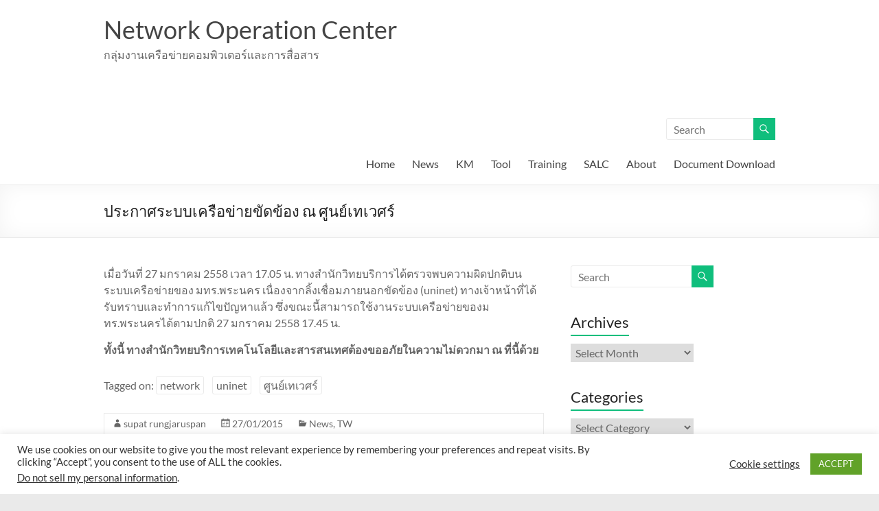

--- FILE ---
content_type: text/html; charset=UTF-8
request_url: https://noc.rmutp.ac.th/failure-uninet/
body_size: 18590
content:
<!DOCTYPE html>
<!--[if IE 7]>
<html class="ie ie7" lang="en-US">
<![endif]-->
<!--[if IE 8]>
<html class="ie ie8" lang="en-US">
<![endif]-->
<!--[if !(IE 7) & !(IE 8)]><!-->
<html lang="en-US">
<!--<![endif]-->
<head>
	<meta charset="UTF-8" />
	<meta name="viewport" content="width=device-width, initial-scale=1">
	<link rel="profile" href="http://gmpg.org/xfn/11" />
	<title>ประกาศระบบเครือข่ายขัดข้อง ณ ศูนย์เทเวศร์ &#8211; Network Operation Center</title>
<meta name='robots' content='max-image-preview:large' />
<link rel='dns-prefetch' href='//www.googletagmanager.com' />
<link rel="alternate" type="application/rss+xml" title="Network Operation Center &raquo; Feed" href="https://noc.rmutp.ac.th/feed/" />
<link rel="alternate" type="application/rss+xml" title="Network Operation Center &raquo; Comments Feed" href="https://noc.rmutp.ac.th/comments/feed/" />
<script type="text/javascript">
/* <![CDATA[ */
window._wpemojiSettings = {"baseUrl":"https:\/\/s.w.org\/images\/core\/emoji\/15.0.3\/72x72\/","ext":".png","svgUrl":"https:\/\/s.w.org\/images\/core\/emoji\/15.0.3\/svg\/","svgExt":".svg","source":{"concatemoji":"https:\/\/noc.rmutp.ac.th\/wp-includes\/js\/wp-emoji-release.min.js?ver=9ad38b4ed0d7bda06881fe0237c749d0"}};
/*! This file is auto-generated */
!function(i,n){var o,s,e;function c(e){try{var t={supportTests:e,timestamp:(new Date).valueOf()};sessionStorage.setItem(o,JSON.stringify(t))}catch(e){}}function p(e,t,n){e.clearRect(0,0,e.canvas.width,e.canvas.height),e.fillText(t,0,0);var t=new Uint32Array(e.getImageData(0,0,e.canvas.width,e.canvas.height).data),r=(e.clearRect(0,0,e.canvas.width,e.canvas.height),e.fillText(n,0,0),new Uint32Array(e.getImageData(0,0,e.canvas.width,e.canvas.height).data));return t.every(function(e,t){return e===r[t]})}function u(e,t,n){switch(t){case"flag":return n(e,"\ud83c\udff3\ufe0f\u200d\u26a7\ufe0f","\ud83c\udff3\ufe0f\u200b\u26a7\ufe0f")?!1:!n(e,"\ud83c\uddfa\ud83c\uddf3","\ud83c\uddfa\u200b\ud83c\uddf3")&&!n(e,"\ud83c\udff4\udb40\udc67\udb40\udc62\udb40\udc65\udb40\udc6e\udb40\udc67\udb40\udc7f","\ud83c\udff4\u200b\udb40\udc67\u200b\udb40\udc62\u200b\udb40\udc65\u200b\udb40\udc6e\u200b\udb40\udc67\u200b\udb40\udc7f");case"emoji":return!n(e,"\ud83d\udc26\u200d\u2b1b","\ud83d\udc26\u200b\u2b1b")}return!1}function f(e,t,n){var r="undefined"!=typeof WorkerGlobalScope&&self instanceof WorkerGlobalScope?new OffscreenCanvas(300,150):i.createElement("canvas"),a=r.getContext("2d",{willReadFrequently:!0}),o=(a.textBaseline="top",a.font="600 32px Arial",{});return e.forEach(function(e){o[e]=t(a,e,n)}),o}function t(e){var t=i.createElement("script");t.src=e,t.defer=!0,i.head.appendChild(t)}"undefined"!=typeof Promise&&(o="wpEmojiSettingsSupports",s=["flag","emoji"],n.supports={everything:!0,everythingExceptFlag:!0},e=new Promise(function(e){i.addEventListener("DOMContentLoaded",e,{once:!0})}),new Promise(function(t){var n=function(){try{var e=JSON.parse(sessionStorage.getItem(o));if("object"==typeof e&&"number"==typeof e.timestamp&&(new Date).valueOf()<e.timestamp+604800&&"object"==typeof e.supportTests)return e.supportTests}catch(e){}return null}();if(!n){if("undefined"!=typeof Worker&&"undefined"!=typeof OffscreenCanvas&&"undefined"!=typeof URL&&URL.createObjectURL&&"undefined"!=typeof Blob)try{var e="postMessage("+f.toString()+"("+[JSON.stringify(s),u.toString(),p.toString()].join(",")+"));",r=new Blob([e],{type:"text/javascript"}),a=new Worker(URL.createObjectURL(r),{name:"wpTestEmojiSupports"});return void(a.onmessage=function(e){c(n=e.data),a.terminate(),t(n)})}catch(e){}c(n=f(s,u,p))}t(n)}).then(function(e){for(var t in e)n.supports[t]=e[t],n.supports.everything=n.supports.everything&&n.supports[t],"flag"!==t&&(n.supports.everythingExceptFlag=n.supports.everythingExceptFlag&&n.supports[t]);n.supports.everythingExceptFlag=n.supports.everythingExceptFlag&&!n.supports.flag,n.DOMReady=!1,n.readyCallback=function(){n.DOMReady=!0}}).then(function(){return e}).then(function(){var e;n.supports.everything||(n.readyCallback(),(e=n.source||{}).concatemoji?t(e.concatemoji):e.wpemoji&&e.twemoji&&(t(e.twemoji),t(e.wpemoji)))}))}((window,document),window._wpemojiSettings);
/* ]]> */
</script>
<link rel='stylesheet' id='twb-open-sans-css' href='https://fonts.googleapis.com/css?family=Open+Sans%3A300%2C400%2C500%2C600%2C700%2C800&#038;display=swap&#038;ver=9ad38b4ed0d7bda06881fe0237c749d0' type='text/css' media='all' />
<link rel="stylesheet" href="https://noc.rmutp.ac.th/?w3tc_minify=4237f.css" media="all" />


<style id='wp-emoji-styles-inline-css' type='text/css'>

	img.wp-smiley, img.emoji {
		display: inline !important;
		border: none !important;
		box-shadow: none !important;
		height: 1em !important;
		width: 1em !important;
		margin: 0 0.07em !important;
		vertical-align: -0.1em !important;
		background: none !important;
		padding: 0 !important;
	}
</style>
<link rel="stylesheet" href="https://noc.rmutp.ac.th/?w3tc_minify=a5ff7.css" media="all" />

<style id='wp-block-library-theme-inline-css' type='text/css'>
.wp-block-audio :where(figcaption){color:#555;font-size:13px;text-align:center}.is-dark-theme .wp-block-audio :where(figcaption){color:#ffffffa6}.wp-block-audio{margin:0 0 1em}.wp-block-code{border:1px solid #ccc;border-radius:4px;font-family:Menlo,Consolas,monaco,monospace;padding:.8em 1em}.wp-block-embed :where(figcaption){color:#555;font-size:13px;text-align:center}.is-dark-theme .wp-block-embed :where(figcaption){color:#ffffffa6}.wp-block-embed{margin:0 0 1em}.blocks-gallery-caption{color:#555;font-size:13px;text-align:center}.is-dark-theme .blocks-gallery-caption{color:#ffffffa6}:root :where(.wp-block-image figcaption){color:#555;font-size:13px;text-align:center}.is-dark-theme :root :where(.wp-block-image figcaption){color:#ffffffa6}.wp-block-image{margin:0 0 1em}.wp-block-pullquote{border-bottom:4px solid;border-top:4px solid;color:currentColor;margin-bottom:1.75em}.wp-block-pullquote cite,.wp-block-pullquote footer,.wp-block-pullquote__citation{color:currentColor;font-size:.8125em;font-style:normal;text-transform:uppercase}.wp-block-quote{border-left:.25em solid;margin:0 0 1.75em;padding-left:1em}.wp-block-quote cite,.wp-block-quote footer{color:currentColor;font-size:.8125em;font-style:normal;position:relative}.wp-block-quote.has-text-align-right{border-left:none;border-right:.25em solid;padding-left:0;padding-right:1em}.wp-block-quote.has-text-align-center{border:none;padding-left:0}.wp-block-quote.is-large,.wp-block-quote.is-style-large,.wp-block-quote.is-style-plain{border:none}.wp-block-search .wp-block-search__label{font-weight:700}.wp-block-search__button{border:1px solid #ccc;padding:.375em .625em}:where(.wp-block-group.has-background){padding:1.25em 2.375em}.wp-block-separator.has-css-opacity{opacity:.4}.wp-block-separator{border:none;border-bottom:2px solid;margin-left:auto;margin-right:auto}.wp-block-separator.has-alpha-channel-opacity{opacity:1}.wp-block-separator:not(.is-style-wide):not(.is-style-dots){width:100px}.wp-block-separator.has-background:not(.is-style-dots){border-bottom:none;height:1px}.wp-block-separator.has-background:not(.is-style-wide):not(.is-style-dots){height:2px}.wp-block-table{margin:0 0 1em}.wp-block-table td,.wp-block-table th{word-break:normal}.wp-block-table :where(figcaption){color:#555;font-size:13px;text-align:center}.is-dark-theme .wp-block-table :where(figcaption){color:#ffffffa6}.wp-block-video :where(figcaption){color:#555;font-size:13px;text-align:center}.is-dark-theme .wp-block-video :where(figcaption){color:#ffffffa6}.wp-block-video{margin:0 0 1em}:root :where(.wp-block-template-part.has-background){margin-bottom:0;margin-top:0;padding:1.25em 2.375em}
</style>
<style id='classic-theme-styles-inline-css' type='text/css'>
/*! This file is auto-generated */
.wp-block-button__link{color:#fff;background-color:#32373c;border-radius:9999px;box-shadow:none;text-decoration:none;padding:calc(.667em + 2px) calc(1.333em + 2px);font-size:1.125em}.wp-block-file__button{background:#32373c;color:#fff;text-decoration:none}
</style>
<style id='global-styles-inline-css' type='text/css'>
:root{--wp--preset--aspect-ratio--square: 1;--wp--preset--aspect-ratio--4-3: 4/3;--wp--preset--aspect-ratio--3-4: 3/4;--wp--preset--aspect-ratio--3-2: 3/2;--wp--preset--aspect-ratio--2-3: 2/3;--wp--preset--aspect-ratio--16-9: 16/9;--wp--preset--aspect-ratio--9-16: 9/16;--wp--preset--color--black: #000000;--wp--preset--color--cyan-bluish-gray: #abb8c3;--wp--preset--color--white: #ffffff;--wp--preset--color--pale-pink: #f78da7;--wp--preset--color--vivid-red: #cf2e2e;--wp--preset--color--luminous-vivid-orange: #ff6900;--wp--preset--color--luminous-vivid-amber: #fcb900;--wp--preset--color--light-green-cyan: #7bdcb5;--wp--preset--color--vivid-green-cyan: #00d084;--wp--preset--color--pale-cyan-blue: #8ed1fc;--wp--preset--color--vivid-cyan-blue: #0693e3;--wp--preset--color--vivid-purple: #9b51e0;--wp--preset--gradient--vivid-cyan-blue-to-vivid-purple: linear-gradient(135deg,rgba(6,147,227,1) 0%,rgb(155,81,224) 100%);--wp--preset--gradient--light-green-cyan-to-vivid-green-cyan: linear-gradient(135deg,rgb(122,220,180) 0%,rgb(0,208,130) 100%);--wp--preset--gradient--luminous-vivid-amber-to-luminous-vivid-orange: linear-gradient(135deg,rgba(252,185,0,1) 0%,rgba(255,105,0,1) 100%);--wp--preset--gradient--luminous-vivid-orange-to-vivid-red: linear-gradient(135deg,rgba(255,105,0,1) 0%,rgb(207,46,46) 100%);--wp--preset--gradient--very-light-gray-to-cyan-bluish-gray: linear-gradient(135deg,rgb(238,238,238) 0%,rgb(169,184,195) 100%);--wp--preset--gradient--cool-to-warm-spectrum: linear-gradient(135deg,rgb(74,234,220) 0%,rgb(151,120,209) 20%,rgb(207,42,186) 40%,rgb(238,44,130) 60%,rgb(251,105,98) 80%,rgb(254,248,76) 100%);--wp--preset--gradient--blush-light-purple: linear-gradient(135deg,rgb(255,206,236) 0%,rgb(152,150,240) 100%);--wp--preset--gradient--blush-bordeaux: linear-gradient(135deg,rgb(254,205,165) 0%,rgb(254,45,45) 50%,rgb(107,0,62) 100%);--wp--preset--gradient--luminous-dusk: linear-gradient(135deg,rgb(255,203,112) 0%,rgb(199,81,192) 50%,rgb(65,88,208) 100%);--wp--preset--gradient--pale-ocean: linear-gradient(135deg,rgb(255,245,203) 0%,rgb(182,227,212) 50%,rgb(51,167,181) 100%);--wp--preset--gradient--electric-grass: linear-gradient(135deg,rgb(202,248,128) 0%,rgb(113,206,126) 100%);--wp--preset--gradient--midnight: linear-gradient(135deg,rgb(2,3,129) 0%,rgb(40,116,252) 100%);--wp--preset--font-size--small: 13px;--wp--preset--font-size--medium: 20px;--wp--preset--font-size--large: 36px;--wp--preset--font-size--x-large: 42px;--wp--preset--spacing--20: 0.44rem;--wp--preset--spacing--30: 0.67rem;--wp--preset--spacing--40: 1rem;--wp--preset--spacing--50: 1.5rem;--wp--preset--spacing--60: 2.25rem;--wp--preset--spacing--70: 3.38rem;--wp--preset--spacing--80: 5.06rem;--wp--preset--shadow--natural: 6px 6px 9px rgba(0, 0, 0, 0.2);--wp--preset--shadow--deep: 12px 12px 50px rgba(0, 0, 0, 0.4);--wp--preset--shadow--sharp: 6px 6px 0px rgba(0, 0, 0, 0.2);--wp--preset--shadow--outlined: 6px 6px 0px -3px rgba(255, 255, 255, 1), 6px 6px rgba(0, 0, 0, 1);--wp--preset--shadow--crisp: 6px 6px 0px rgba(0, 0, 0, 1);}:where(.is-layout-flex){gap: 0.5em;}:where(.is-layout-grid){gap: 0.5em;}body .is-layout-flex{display: flex;}.is-layout-flex{flex-wrap: wrap;align-items: center;}.is-layout-flex > :is(*, div){margin: 0;}body .is-layout-grid{display: grid;}.is-layout-grid > :is(*, div){margin: 0;}:where(.wp-block-columns.is-layout-flex){gap: 2em;}:where(.wp-block-columns.is-layout-grid){gap: 2em;}:where(.wp-block-post-template.is-layout-flex){gap: 1.25em;}:where(.wp-block-post-template.is-layout-grid){gap: 1.25em;}.has-black-color{color: var(--wp--preset--color--black) !important;}.has-cyan-bluish-gray-color{color: var(--wp--preset--color--cyan-bluish-gray) !important;}.has-white-color{color: var(--wp--preset--color--white) !important;}.has-pale-pink-color{color: var(--wp--preset--color--pale-pink) !important;}.has-vivid-red-color{color: var(--wp--preset--color--vivid-red) !important;}.has-luminous-vivid-orange-color{color: var(--wp--preset--color--luminous-vivid-orange) !important;}.has-luminous-vivid-amber-color{color: var(--wp--preset--color--luminous-vivid-amber) !important;}.has-light-green-cyan-color{color: var(--wp--preset--color--light-green-cyan) !important;}.has-vivid-green-cyan-color{color: var(--wp--preset--color--vivid-green-cyan) !important;}.has-pale-cyan-blue-color{color: var(--wp--preset--color--pale-cyan-blue) !important;}.has-vivid-cyan-blue-color{color: var(--wp--preset--color--vivid-cyan-blue) !important;}.has-vivid-purple-color{color: var(--wp--preset--color--vivid-purple) !important;}.has-black-background-color{background-color: var(--wp--preset--color--black) !important;}.has-cyan-bluish-gray-background-color{background-color: var(--wp--preset--color--cyan-bluish-gray) !important;}.has-white-background-color{background-color: var(--wp--preset--color--white) !important;}.has-pale-pink-background-color{background-color: var(--wp--preset--color--pale-pink) !important;}.has-vivid-red-background-color{background-color: var(--wp--preset--color--vivid-red) !important;}.has-luminous-vivid-orange-background-color{background-color: var(--wp--preset--color--luminous-vivid-orange) !important;}.has-luminous-vivid-amber-background-color{background-color: var(--wp--preset--color--luminous-vivid-amber) !important;}.has-light-green-cyan-background-color{background-color: var(--wp--preset--color--light-green-cyan) !important;}.has-vivid-green-cyan-background-color{background-color: var(--wp--preset--color--vivid-green-cyan) !important;}.has-pale-cyan-blue-background-color{background-color: var(--wp--preset--color--pale-cyan-blue) !important;}.has-vivid-cyan-blue-background-color{background-color: var(--wp--preset--color--vivid-cyan-blue) !important;}.has-vivid-purple-background-color{background-color: var(--wp--preset--color--vivid-purple) !important;}.has-black-border-color{border-color: var(--wp--preset--color--black) !important;}.has-cyan-bluish-gray-border-color{border-color: var(--wp--preset--color--cyan-bluish-gray) !important;}.has-white-border-color{border-color: var(--wp--preset--color--white) !important;}.has-pale-pink-border-color{border-color: var(--wp--preset--color--pale-pink) !important;}.has-vivid-red-border-color{border-color: var(--wp--preset--color--vivid-red) !important;}.has-luminous-vivid-orange-border-color{border-color: var(--wp--preset--color--luminous-vivid-orange) !important;}.has-luminous-vivid-amber-border-color{border-color: var(--wp--preset--color--luminous-vivid-amber) !important;}.has-light-green-cyan-border-color{border-color: var(--wp--preset--color--light-green-cyan) !important;}.has-vivid-green-cyan-border-color{border-color: var(--wp--preset--color--vivid-green-cyan) !important;}.has-pale-cyan-blue-border-color{border-color: var(--wp--preset--color--pale-cyan-blue) !important;}.has-vivid-cyan-blue-border-color{border-color: var(--wp--preset--color--vivid-cyan-blue) !important;}.has-vivid-purple-border-color{border-color: var(--wp--preset--color--vivid-purple) !important;}.has-vivid-cyan-blue-to-vivid-purple-gradient-background{background: var(--wp--preset--gradient--vivid-cyan-blue-to-vivid-purple) !important;}.has-light-green-cyan-to-vivid-green-cyan-gradient-background{background: var(--wp--preset--gradient--light-green-cyan-to-vivid-green-cyan) !important;}.has-luminous-vivid-amber-to-luminous-vivid-orange-gradient-background{background: var(--wp--preset--gradient--luminous-vivid-amber-to-luminous-vivid-orange) !important;}.has-luminous-vivid-orange-to-vivid-red-gradient-background{background: var(--wp--preset--gradient--luminous-vivid-orange-to-vivid-red) !important;}.has-very-light-gray-to-cyan-bluish-gray-gradient-background{background: var(--wp--preset--gradient--very-light-gray-to-cyan-bluish-gray) !important;}.has-cool-to-warm-spectrum-gradient-background{background: var(--wp--preset--gradient--cool-to-warm-spectrum) !important;}.has-blush-light-purple-gradient-background{background: var(--wp--preset--gradient--blush-light-purple) !important;}.has-blush-bordeaux-gradient-background{background: var(--wp--preset--gradient--blush-bordeaux) !important;}.has-luminous-dusk-gradient-background{background: var(--wp--preset--gradient--luminous-dusk) !important;}.has-pale-ocean-gradient-background{background: var(--wp--preset--gradient--pale-ocean) !important;}.has-electric-grass-gradient-background{background: var(--wp--preset--gradient--electric-grass) !important;}.has-midnight-gradient-background{background: var(--wp--preset--gradient--midnight) !important;}.has-small-font-size{font-size: var(--wp--preset--font-size--small) !important;}.has-medium-font-size{font-size: var(--wp--preset--font-size--medium) !important;}.has-large-font-size{font-size: var(--wp--preset--font-size--large) !important;}.has-x-large-font-size{font-size: var(--wp--preset--font-size--x-large) !important;}
:where(.wp-block-post-template.is-layout-flex){gap: 1.25em;}:where(.wp-block-post-template.is-layout-grid){gap: 1.25em;}
:where(.wp-block-columns.is-layout-flex){gap: 2em;}:where(.wp-block-columns.is-layout-grid){gap: 2em;}
:root :where(.wp-block-pullquote){font-size: 1.5em;line-height: 1.6;}
</style>
<link rel="stylesheet" href="https://noc.rmutp.ac.th/?w3tc_minify=f467b.css" media="all" />









<style id='spacious_style-inline-css' type='text/css'>
.previous a:hover, .next a:hover, a, #site-title a:hover, .main-navigation ul li.current_page_item a, .main-navigation ul li:hover > a, .main-navigation ul li ul li a:hover, .main-navigation ul li ul li:hover > a, .main-navigation ul li.current-menu-item ul li a:hover, .main-navigation ul li:hover > .sub-toggle, .main-navigation a:hover, .main-navigation ul li.current-menu-item a, .main-navigation ul li.current_page_ancestor a, .main-navigation ul li.current-menu-ancestor a, .main-navigation ul li.current_page_item a, .main-navigation ul li:hover > a, .small-menu a:hover, .small-menu ul li.current-menu-item a, .small-menu ul li.current_page_ancestor a, .small-menu ul li.current-menu-ancestor a, .small-menu ul li.current_page_item a, .small-menu ul li:hover > a, .breadcrumb a:hover, .tg-one-half .widget-title a:hover, .tg-one-third .widget-title a:hover, .tg-one-fourth .widget-title a:hover, .pagination a span:hover, #content .comments-area a.comment-permalink:hover, .comments-area .comment-author-link a:hover, .comment .comment-reply-link:hover, .nav-previous a:hover, .nav-next a:hover, #wp-calendar #today, .footer-widgets-area a:hover, .footer-socket-wrapper .copyright a:hover, .read-more, .more-link, .post .entry-title a:hover, .page .entry-title a:hover, .post .entry-meta a:hover, .type-page .entry-meta a:hover, .single #content .tags a:hover, .widget_testimonial .testimonial-icon:before, .header-action .search-wrapper:hover .fa{color:#0fbe7c;}.spacious-button, input[type="reset"], input[type="button"], input[type="submit"], button, #featured-slider .slider-read-more-button, #controllers a:hover, #controllers a.active, .pagination span ,.site-header .menu-toggle:hover, .call-to-action-button, .comments-area .comment-author-link span, a#back-top:before, .post .entry-meta .read-more-link, a#scroll-up, .search-form span, .main-navigation .tg-header-button-wrap.button-one a{background-color:#0fbe7c;}.main-small-navigation li:hover, .main-small-navigation ul > .current_page_item, .main-small-navigation ul > .current-menu-item, .spacious-woocommerce-cart-views .cart-value{background:#0fbe7c;}.main-navigation ul li ul, .widget_testimonial .testimonial-post{border-top-color:#0fbe7c;}blockquote, .call-to-action-content-wrapper{border-left-color:#0fbe7c;}.site-header .menu-toggle:hover.entry-meta a.read-more:hover,#featured-slider .slider-read-more-button:hover,.call-to-action-button:hover,.entry-meta .read-more-link:hover,.spacious-button:hover, input[type="reset"]:hover, input[type="button"]:hover, input[type="submit"]:hover, button:hover{background:#008c4a;}.pagination a span:hover, .main-navigation .tg-header-button-wrap.button-one a{border-color:#0fbe7c;}.widget-title span{border-bottom-color:#0fbe7c;}.widget_service_block a.more-link:hover, .widget_featured_single_post a.read-more:hover,#secondary a:hover,logged-in-as:hover  a,.single-page p a:hover{color:#008c4a;}.main-navigation .tg-header-button-wrap.button-one a:hover{background-color:#008c4a;}
</style>
<link rel="stylesheet" href="https://noc.rmutp.ac.th/?w3tc_minify=71ae7.css" media="all" />



<script src="https://noc.rmutp.ac.th/?w3tc_minify=63b55.js"></script>



<script type="text/javascript" id="twbbwg-global-js-extra">
/* <![CDATA[ */
var twb = {"nonce":"10d69ea313","ajax_url":"https:\/\/noc.rmutp.ac.th\/wp-admin\/admin-ajax.php","plugin_url":"https:\/\/noc.rmutp.ac.th\/wp-content\/plugins\/photo-gallery\/booster","href":"https:\/\/noc.rmutp.ac.th\/wp-admin\/admin.php?page=twbbwg_photo-gallery"};
var twb = {"nonce":"10d69ea313","ajax_url":"https:\/\/noc.rmutp.ac.th\/wp-admin\/admin-ajax.php","plugin_url":"https:\/\/noc.rmutp.ac.th\/wp-content\/plugins\/photo-gallery\/booster","href":"https:\/\/noc.rmutp.ac.th\/wp-admin\/admin.php?page=twbbwg_photo-gallery"};
/* ]]> */
</script>
<script src="https://noc.rmutp.ac.th/?w3tc_minify=3455c.js"></script>

<script type="text/javascript" id="crayon_js-js-extra">
/* <![CDATA[ */
var CrayonSyntaxSettings = {"version":"_2.7.2_beta","is_admin":"0","ajaxurl":"https:\/\/noc.rmutp.ac.th\/wp-admin\/admin-ajax.php","prefix":"crayon-","setting":"crayon-setting","selected":"crayon-setting-selected","changed":"crayon-setting-changed","special":"crayon-setting-special","orig_value":"data-orig-value","debug":""};
var CrayonSyntaxStrings = {"copy":"Press %s to Copy, %s to Paste","minimize":"Click To Expand Code"};
/* ]]> */
</script>
<script src="https://noc.rmutp.ac.th/?w3tc_minify=49ed6.js"></script>

<script type="text/javascript" id="cookie-law-info-js-extra">
/* <![CDATA[ */
var Cli_Data = {"nn_cookie_ids":[],"cookielist":[],"non_necessary_cookies":[],"ccpaEnabled":"1","ccpaRegionBased":"","ccpaBarEnabled":"1","strictlyEnabled":["necessary","obligatoire"],"ccpaType":"ccpa_gdpr","js_blocking":"1","custom_integration":"","triggerDomRefresh":"","secure_cookies":""};
var cli_cookiebar_settings = {"animate_speed_hide":"500","animate_speed_show":"500","background":"#FFF","border":"#b1a6a6c2","border_on":"","button_1_button_colour":"#61a229","button_1_button_hover":"#4e8221","button_1_link_colour":"#fff","button_1_as_button":"1","button_1_new_win":"","button_2_button_colour":"#333","button_2_button_hover":"#292929","button_2_link_colour":"#444","button_2_as_button":"","button_2_hidebar":"","button_3_button_colour":"#3566bb","button_3_button_hover":"#2a5296","button_3_link_colour":"#fff","button_3_as_button":"1","button_3_new_win":"","button_4_button_colour":"#000","button_4_button_hover":"#000000","button_4_link_colour":"#333333","button_4_as_button":"","button_7_button_colour":"#61a229","button_7_button_hover":"#4e8221","button_7_link_colour":"#fff","button_7_as_button":"1","button_7_new_win":"","font_family":"inherit","header_fix":"","notify_animate_hide":"1","notify_animate_show":"","notify_div_id":"#cookie-law-info-bar","notify_position_horizontal":"right","notify_position_vertical":"bottom","scroll_close":"","scroll_close_reload":"","accept_close_reload":"","reject_close_reload":"","showagain_tab":"","showagain_background":"#fff","showagain_border":"#000","showagain_div_id":"#cookie-law-info-again","showagain_x_position":"100px","text":"#333333","show_once_yn":"","show_once":"10000","logging_on":"","as_popup":"","popup_overlay":"1","bar_heading_text":"","cookie_bar_as":"banner","popup_showagain_position":"bottom-right","widget_position":"left"};
var log_object = {"ajax_url":"https:\/\/noc.rmutp.ac.th\/wp-admin\/admin-ajax.php"};
/* ]]> */
</script>
<script src="https://noc.rmutp.ac.th/?w3tc_minify=d7bac.js"></script>

<script type="text/javascript" id="cookie-law-info-ccpa-js-extra">
/* <![CDATA[ */
var ccpa_data = {"opt_out_prompt":"Do you really wish to opt out?","opt_out_confirm":"Confirm","opt_out_cancel":"Cancel"};
/* ]]> */
</script>
<script src="https://noc.rmutp.ac.th/?w3tc_minify=c91a4.js"></script>





<script type="text/javascript" id="bwg_frontend-js-extra">
/* <![CDATA[ */
var bwg_objectsL10n = {"bwg_field_required":"field is required.","bwg_mail_validation":"This is not a valid email address.","bwg_search_result":"There are no images matching your search.","bwg_select_tag":"Select Tag","bwg_order_by":"Order By","bwg_search":"Search","bwg_show_ecommerce":"Show Ecommerce","bwg_hide_ecommerce":"Hide Ecommerce","bwg_show_comments":"Show Comments","bwg_hide_comments":"Hide Comments","bwg_restore":"Restore","bwg_maximize":"Maximize","bwg_fullscreen":"Fullscreen","bwg_exit_fullscreen":"Exit Fullscreen","bwg_search_tag":"SEARCH...","bwg_tag_no_match":"No tags found","bwg_all_tags_selected":"All tags selected","bwg_tags_selected":"tags selected","play":"Play","pause":"Pause","is_pro":"","bwg_play":"Play","bwg_pause":"Pause","bwg_hide_info":"Hide info","bwg_show_info":"Show info","bwg_hide_rating":"Hide rating","bwg_show_rating":"Show rating","ok":"Ok","cancel":"Cancel","select_all":"Select all","lazy_load":"0","lazy_loader":"https:\/\/noc.rmutp.ac.th\/wp-content\/plugins\/photo-gallery\/images\/ajax_loader.png","front_ajax":"0","bwg_tag_see_all":"see all tags","bwg_tag_see_less":"see less tags"};
/* ]]> */
</script>
<script src="https://noc.rmutp.ac.th/?w3tc_minify=ac325.js"></script>


<!--[if lte IE 8]>
<script type="text/javascript" src="https://noc.rmutp.ac.th/wp-content/themes/spacious/js/html5shiv.min.js?ver=9ad38b4ed0d7bda06881fe0237c749d0" id="html5-js"></script>
<![endif]-->
<link rel="https://api.w.org/" href="https://noc.rmutp.ac.th/wp-json/" /><link rel="alternate" title="JSON" type="application/json" href="https://noc.rmutp.ac.th/wp-json/wp/v2/posts/14303" /><link rel="EditURI" type="application/rsd+xml" title="RSD" href="https://noc.rmutp.ac.th/xmlrpc.php?rsd" />

<link rel="canonical" href="https://noc.rmutp.ac.th/failure-uninet/" />
<link rel='shortlink' href='https://noc.rmutp.ac.th/?p=14303' />
<link rel="alternate" title="oEmbed (JSON)" type="application/json+oembed" href="https://noc.rmutp.ac.th/wp-json/oembed/1.0/embed?url=https%3A%2F%2Fnoc.rmutp.ac.th%2Ffailure-uninet%2F" />
<link rel="alternate" title="oEmbed (XML)" type="text/xml+oembed" href="https://noc.rmutp.ac.th/wp-json/oembed/1.0/embed?url=https%3A%2F%2Fnoc.rmutp.ac.th%2Ffailure-uninet%2F&#038;format=xml" />
<meta name="generator" content="Site Kit by Google 1.133.0" /><link rel="alternate" type="application/feed+json" title="Network Operation Center &raquo; JSON Feed" href="https://noc.rmutp.ac.th/feed/json/" />
<style type="text/css">.recentcomments a{display:inline !important;padding:0 !important;margin:0 !important;}</style><link rel="icon" href="https://noc.rmutp.ac.th/wp-content/uploads/2014/12/cropped-noc-outages-32x32.jpg" sizes="32x32" />
<link rel="icon" href="https://noc.rmutp.ac.th/wp-content/uploads/2014/12/cropped-noc-outages-192x192.jpg" sizes="192x192" />
<link rel="apple-touch-icon" href="https://noc.rmutp.ac.th/wp-content/uploads/2014/12/cropped-noc-outages-180x180.jpg" />
<meta name="msapplication-TileImage" content="https://noc.rmutp.ac.th/wp-content/uploads/2014/12/cropped-noc-outages-270x270.jpg" />
		<style type="text/css"> blockquote { border-left: 3px solid #0fbe7c; }
			.spacious-button, input[type="reset"], input[type="button"], input[type="submit"], button { background-color: #0fbe7c; }
			.previous a:hover, .next a:hover { 	color: #0fbe7c; }
			a { color: #0fbe7c; }
			#site-title a:hover { color: #0fbe7c; }
			.main-navigation ul li.current_page_item a, .main-navigation ul li:hover > a { color: #0fbe7c; }
			.main-navigation ul li ul { border-top: 1px solid #0fbe7c; }
			.main-navigation ul li ul li a:hover, .main-navigation ul li ul li:hover > a, .main-navigation ul li.current-menu-item ul li a:hover, .main-navigation ul li:hover > .sub-toggle { color: #0fbe7c; }
			.site-header .menu-toggle:hover.entry-meta a.read-more:hover,#featured-slider .slider-read-more-button:hover,.call-to-action-button:hover,.entry-meta .read-more-link:hover,.spacious-button:hover, input[type="reset"]:hover, input[type="button"]:hover, input[type="submit"]:hover, button:hover { background: #008c4a; }
			.main-small-navigation li:hover { background: #0fbe7c; }
			.main-small-navigation ul > .current_page_item, .main-small-navigation ul > .current-menu-item { background: #0fbe7c; }
			.main-navigation a:hover, .main-navigation ul li.current-menu-item a, .main-navigation ul li.current_page_ancestor a, .main-navigation ul li.current-menu-ancestor a, .main-navigation ul li.current_page_item a, .main-navigation ul li:hover > a  { color: #0fbe7c; }
			.small-menu a:hover, .small-menu ul li.current-menu-item a, .small-menu ul li.current_page_ancestor a, .small-menu ul li.current-menu-ancestor a, .small-menu ul li.current_page_item a, .small-menu ul li:hover > a { color: #0fbe7c; }
			#featured-slider .slider-read-more-button { background-color: #0fbe7c; }
			#controllers a:hover, #controllers a.active { background-color: #0fbe7c; color: #0fbe7c; }
			.widget_service_block a.more-link:hover, .widget_featured_single_post a.read-more:hover,#secondary a:hover,logged-in-as:hover  a,.single-page p a:hover{ color: #008c4a; }
			.breadcrumb a:hover { color: #0fbe7c; }
			.tg-one-half .widget-title a:hover, .tg-one-third .widget-title a:hover, .tg-one-fourth .widget-title a:hover { color: #0fbe7c; }
			.pagination span ,.site-header .menu-toggle:hover{ background-color: #0fbe7c; }
			.pagination a span:hover { color: #0fbe7c; border-color: #0fbe7c; }
			.widget_testimonial .testimonial-post { border-color: #0fbe7c #EAEAEA #EAEAEA #EAEAEA; }
			.call-to-action-content-wrapper { border-color: #EAEAEA #EAEAEA #EAEAEA #0fbe7c; }
			.call-to-action-button { background-color: #0fbe7c; }
			#content .comments-area a.comment-permalink:hover { color: #0fbe7c; }
			.comments-area .comment-author-link a:hover { color: #0fbe7c; }
			.comments-area .comment-author-link span { background-color: #0fbe7c; }
			.comment .comment-reply-link:hover { color: #0fbe7c; }
			.nav-previous a:hover, .nav-next a:hover { color: #0fbe7c; }
			#wp-calendar #today { color: #0fbe7c; }
			.widget-title span { border-bottom: 2px solid #0fbe7c; }
			.footer-widgets-area a:hover { color: #0fbe7c !important; }
			.footer-socket-wrapper .copyright a:hover { color: #0fbe7c; }
			a#back-top:before { background-color: #0fbe7c; }
			.read-more, .more-link { color: #0fbe7c; }
			.post .entry-title a:hover, .page .entry-title a:hover { color: #0fbe7c; }
			.post .entry-meta .read-more-link { background-color: #0fbe7c; }
			.post .entry-meta a:hover, .type-page .entry-meta a:hover { color: #0fbe7c; }
			.single #content .tags a:hover { color: #0fbe7c; }
			.widget_testimonial .testimonial-icon:before { color: #0fbe7c; }
			a#scroll-up { background-color: #0fbe7c; }
			.search-form span { background-color: #0fbe7c; }.header-action .search-wrapper:hover .fa{ color: #0fbe7c} .spacious-woocommerce-cart-views .cart-value { background:#0fbe7c}.main-navigation .tg-header-button-wrap.button-one a{background-color:#0fbe7c} .main-navigation .tg-header-button-wrap.button-one a{border-color:#0fbe7c}.main-navigation .tg-header-button-wrap.button-one a:hover{background-color:#008c4a}.main-navigation .tg-header-button-wrap.button-one a:hover{border-color:#008c4a}</style>
		<style type="text/css">/** Mega Menu CSS: fs **/</style>
</head>

<body class="post-template-default single single-post postid-14303 single-format-standard custom-background wp-embed-responsive  blog-medium wide-978">


<div id="page" class="hfeed site">
	<a class="skip-link screen-reader-text" href="#main">Skip to content</a>

	
	
	<header id="masthead" class="site-header clearfix spacious-header-display-one">

		
		
		<div id="header-text-nav-container" class="">

			<div class="inner-wrap" id="spacious-header-display-one">

				<div id="header-text-nav-wrap" class="clearfix">
					<div id="header-left-section">
						
						<div id="header-text" class="">
															<h3 id="site-title">
									<a href="https://noc.rmutp.ac.th/"
									   title="Network Operation Center"
									   rel="home">Network Operation Center</a>
								</h3>
														<p id="site-description">กลุ่มงานเครือข่ายคอมพิวเตอร์เเละการสื่อสาร</p>
							<!-- #site-description -->
						</div><!-- #header-text -->

					</div><!-- #header-left-section -->
					<div id="header-right-section">
													<div id="header-right-sidebar" class="clearfix">
								<aside id="text-3" class="widget widget_text">			<div class="textwidget"></div>
		</aside><aside id="search-5" class="widget widget_search"><form action="https://noc.rmutp.ac.th/" class="search-form searchform clearfix" method="get">
	<div class="search-wrap">
		<input type="text" placeholder="Search" class="s field" name="s">
		<button class="search-icon" type="submit"></button>
	</div>
</form><!-- .searchform --></aside>							</div>
							
													<div class="header-action">
															</div>
						
						
		<nav id="site-navigation" class="main-navigation clearfix   " role="navigation">
			<p class="menu-toggle">
				<span class="screen-reader-text">Menu</span>
			</p>
			<div class="menu-primary-container"><ul id="menu-main-menu" class="menu"><li id="menu-item-23" class="menu-item menu-item-type-custom menu-item-object-custom menu-item-home menu-item-23"><a href="https://noc.rmutp.ac.th">Home</a></li>
<li id="menu-item-10" class="menu-item menu-item-type-taxonomy menu-item-object-category current-post-ancestor current-menu-parent current-post-parent menu-item-10"><a href="https://noc.rmutp.ac.th/category/news/">News</a></li>
<li id="menu-item-20492" class="menu-item menu-item-type-taxonomy menu-item-object-category menu-item-20492"><a href="https://noc.rmutp.ac.th/category/km/">KM</a></li>
<li id="menu-item-14425" class="menu-item menu-item-type-custom menu-item-object-custom menu-item-has-children menu-item-14425"><a>Tool</a>
<ul class="sub-menu">
	<li id="menu-item-14426" class="menu-item menu-item-type-custom menu-item-object-custom menu-item-14426"><a href="http://rmutp.speedtest.net/">Speed test internet</a></li>
</ul>
</li>
<li id="menu-item-19627" class="menu-item menu-item-type-taxonomy menu-item-object-category menu-item-has-children menu-item-19627"><a href="https://noc.rmutp.ac.th/category/training/">Training</a>
<ul class="sub-menu">
	<li id="menu-item-20070" class="menu-item menu-item-type-post_type menu-item-object-page menu-item-20070"><a href="https://noc.rmutp.ac.th/basic-router-configuration/">Basic Router Configuration</a></li>
	<li id="menu-item-19849" class="menu-item menu-item-type-post_type menu-item-object-page menu-item-19849"><a href="https://noc.rmutp.ac.th/ip-cctv/">IP CCTV</a></li>
	<li id="menu-item-19742" class="menu-item menu-item-type-post_type menu-item-object-page menu-item-19742"><a href="https://noc.rmutp.ac.th/cyber-security-cryptography/">Cryptography</a></li>
	<li id="menu-item-17069" class="menu-item menu-item-type-post_type menu-item-object-page menu-item-17069"><a href="https://noc.rmutp.ac.th/mainpage/course-nos/">Course NOS</a></li>
	<li id="menu-item-17688" class="menu-item menu-item-type-post_type menu-item-object-page menu-item-17688"><a href="https://noc.rmutp.ac.th/course-linux/">Linux</a></li>
	<li id="menu-item-17656" class="menu-item menu-item-type-post_type menu-item-object-page menu-item-17656"><a href="https://noc.rmutp.ac.th/it/">IT Support</a></li>
	<li id="menu-item-15045" class="menu-item menu-item-type-post_type menu-item-object-page menu-item-15045"><a href="https://noc.rmutp.ac.th/course-ccna/">Course CCNA</a></li>
	<li id="menu-item-20782" class="menu-item menu-item-type-post_type menu-item-object-page menu-item-20782"><a href="https://noc.rmutp.ac.th/course-adobe/">Course Adobe Acrobat</a></li>
	<li id="menu-item-20789" class="menu-item menu-item-type-post_type menu-item-object-page menu-item-20789"><a href="https://noc.rmutp.ac.th/course-google/">Course Google</a></li>
	<li id="menu-item-20884" class="menu-item menu-item-type-post_type menu-item-object-page menu-item-20884"><a href="https://noc.rmutp.ac.th/course-basic-computer/">Course Basic Computer</a></li>
	<li id="menu-item-23177" class="menu-item menu-item-type-post_type menu-item-object-page menu-item-23177"><a href="https://noc.rmutp.ac.th/course-canva-pdf/">Course Canva-PDF</a></li>
</ul>
</li>
<li id="menu-item-20766" class="menu-item menu-item-type-post_type menu-item-object-page menu-item-has-children menu-item-20766"><a href="https://noc.rmutp.ac.th/salc/">SALC</a>
<ul class="sub-menu">
	<li id="menu-item-20770" class="menu-item menu-item-type-post_type menu-item-object-page menu-item-20770"><a href="https://noc.rmutp.ac.th/salc-rule/">นโยบายการใช้ห้อง</a></li>
</ul>
</li>
<li id="menu-item-27" class="menu-item menu-item-type-post_type menu-item-object-page menu-item-has-children menu-item-27"><a href="https://noc.rmutp.ac.th/about/">About</a>
<ul class="sub-menu">
	<li id="menu-item-31" class="menu-item menu-item-type-post_type menu-item-object-page menu-item-31"><a href="https://noc.rmutp.ac.th/history-rmutp-net/">ประวัติความเป็นมา</a></li>
</ul>
</li>
<li id="menu-item-21140" class="menu-item menu-item-type-post_type menu-item-object-page menu-item-21140"><a href="https://noc.rmutp.ac.th/document-download/">Document Download</a></li>
</ul></div>		</nav>

		
					</div><!-- #header-right-section -->

				</div><!-- #header-text-nav-wrap -->
			</div><!-- .inner-wrap -->
					</div><!-- #header-text-nav-container -->

		
						<div class="header-post-title-container clearfix">
					<div class="inner-wrap">
						<div class="post-title-wrapper">
																								<h1 class="header-post-title-class">ประกาศระบบเครือข่ายขัดข้อง ณ ศูนย์เทเวศร์</h1>
																						</div>
											</div>
				</div>
					</header>
			<div id="main" class="clearfix">
		<div class="inner-wrap">

	
	<div id="primary">
		<div id="content" class="clearfix">
			
				
<article id="post-14303" class="post-14303 post type-post status-publish format-standard has-post-thumbnail hentry category-news category-thewes tag-network tag-uninet tag-243">
		<div class="entry-content clearfix">
		<p>เมื่อวันที่ 27 มกราคม 2558 เวลา 17.05 น. ทางสำนักวิทยบริการได้ตรวจพบความผิดปกติบนระบบเครือข่ายของ มทร.พระนคร เนื่องจากลิ้งเชื่อมภายนอกขัดข้อง (uninet) ทางเจ้าหน้าที่ได้รับทราบและทำการแก้ไขปัญหาแล้ว ซึ่งขณะนี้สามารถใช้งานระบบเครือข่ายของมทร.พระนครได้ตามปกติ 27 มกราคม 2558 17.45 น.<span id="more-14303"></span></p>
<p><strong>ทั้งนี้ ทางสำนักวิทยบริการเทคโนโลยีและสารสนเทศต้องขออภัยในความไม่ดวกมา ณ ที่นี้ด้วย</strong></p>
<div class="extra-hatom-entry-title"><span class="entry-title">ประกาศระบบเครือข่ายขัดข้อง ณ ศูนย์เทเวศร์</span></div>			<div class="tags">
				Tagged on: <a href="https://noc.rmutp.ac.th/tag/network/" rel="tag">network</a>&nbsp;&nbsp;&nbsp;&nbsp;<a href="https://noc.rmutp.ac.th/tag/uninet/" rel="tag">uninet</a>&nbsp;&nbsp;&nbsp;&nbsp;<a href="https://noc.rmutp.ac.th/tag/%e0%b8%a8%e0%b8%b9%e0%b8%99%e0%b8%a2%e0%b9%8c%e0%b9%80%e0%b8%97%e0%b9%80%e0%b8%a7%e0%b8%a8%e0%b8%a3%e0%b9%8c/" rel="tag">ศูนย์เทเวศร์</a>			</div>
				</div>

	<footer class="entry-meta-bar clearfix"><div class="entry-meta clearfix">
			<span class="by-author author vcard"><a class="url fn n"
			                                        href="https://noc.rmutp.ac.th/author/supat-r/">supat rungjaruspan</a></span>

			<span class="date"><a href="https://noc.rmutp.ac.th/failure-uninet/" title="10:49 PM" rel="bookmark"><time class="entry-date published" datetime="2015-01-27T22:49:54+07:00">27/01/2015</time><time class="updated" datetime="2015-01-29T16:28:53+07:00">29/01/2015</time></a></span>				<span class="category"><a href="https://noc.rmutp.ac.th/category/news/" rel="category tag">News</a>, <a href="https://noc.rmutp.ac.th/category/thewes/" rel="category tag">TW</a></span>
				</div></footer>
	</article>

						<ul class="default-wp-page clearfix">
			<li class="previous"><a href="https://noc.rmutp.ac.th/poweroutage/" rel="prev"><span class="meta-nav">&larr;</span> ไฟฟ้าดับ ณ ศูนย์โชติเวช</a></li>
			<li class="next"><a href="https://noc.rmutp.ac.th/firefoxtab/" rel="next">วิธีเปิดFireFoxหลายเว็บในหน้าเดียว <span class="meta-nav">&rarr;</span></a></li>
		</ul>
	
				
				
				
			
		</div><!-- #content -->
	</div><!-- #primary -->

	
<div id="secondary">
			
		<aside id="search-4" class="widget widget_search"><form action="https://noc.rmutp.ac.th/" class="search-form searchform clearfix" method="get">
	<div class="search-wrap">
		<input type="text" placeholder="Search" class="s field" name="s">
		<button class="search-icon" type="submit"></button>
	</div>
</form><!-- .searchform --></aside><aside id="archives-3" class="widget widget_archive"><h3 class="widget-title"><span>Archives</span></h3>		<label class="screen-reader-text" for="archives-dropdown-3">Archives</label>
		<select id="archives-dropdown-3" name="archive-dropdown">
			
			<option value="">Select Month</option>
				<option value='https://noc.rmutp.ac.th/2024/06/'> June 2024 </option>
	<option value='https://noc.rmutp.ac.th/2024/05/'> May 2024 </option>
	<option value='https://noc.rmutp.ac.th/2024/04/'> April 2024 </option>
	<option value='https://noc.rmutp.ac.th/2024/03/'> March 2024 </option>
	<option value='https://noc.rmutp.ac.th/2023/12/'> December 2023 </option>
	<option value='https://noc.rmutp.ac.th/2023/09/'> September 2023 </option>
	<option value='https://noc.rmutp.ac.th/2023/08/'> August 2023 </option>
	<option value='https://noc.rmutp.ac.th/2023/07/'> July 2023 </option>
	<option value='https://noc.rmutp.ac.th/2023/05/'> May 2023 </option>
	<option value='https://noc.rmutp.ac.th/2023/04/'> April 2023 </option>
	<option value='https://noc.rmutp.ac.th/2023/03/'> March 2023 </option>
	<option value='https://noc.rmutp.ac.th/2023/02/'> February 2023 </option>
	<option value='https://noc.rmutp.ac.th/2022/10/'> October 2022 </option>
	<option value='https://noc.rmutp.ac.th/2022/09/'> September 2022 </option>
	<option value='https://noc.rmutp.ac.th/2022/08/'> August 2022 </option>
	<option value='https://noc.rmutp.ac.th/2022/07/'> July 2022 </option>
	<option value='https://noc.rmutp.ac.th/2022/06/'> June 2022 </option>
	<option value='https://noc.rmutp.ac.th/2022/02/'> February 2022 </option>
	<option value='https://noc.rmutp.ac.th/2021/11/'> November 2021 </option>
	<option value='https://noc.rmutp.ac.th/2021/08/'> August 2021 </option>
	<option value='https://noc.rmutp.ac.th/2021/07/'> July 2021 </option>
	<option value='https://noc.rmutp.ac.th/2021/04/'> April 2021 </option>
	<option value='https://noc.rmutp.ac.th/2021/03/'> March 2021 </option>
	<option value='https://noc.rmutp.ac.th/2021/02/'> February 2021 </option>
	<option value='https://noc.rmutp.ac.th/2020/12/'> December 2020 </option>
	<option value='https://noc.rmutp.ac.th/2020/11/'> November 2020 </option>
	<option value='https://noc.rmutp.ac.th/2020/10/'> October 2020 </option>
	<option value='https://noc.rmutp.ac.th/2020/09/'> September 2020 </option>
	<option value='https://noc.rmutp.ac.th/2020/08/'> August 2020 </option>
	<option value='https://noc.rmutp.ac.th/2020/04/'> April 2020 </option>
	<option value='https://noc.rmutp.ac.th/2020/03/'> March 2020 </option>
	<option value='https://noc.rmutp.ac.th/2020/02/'> February 2020 </option>
	<option value='https://noc.rmutp.ac.th/2020/01/'> January 2020 </option>
	<option value='https://noc.rmutp.ac.th/2019/11/'> November 2019 </option>
	<option value='https://noc.rmutp.ac.th/2019/10/'> October 2019 </option>
	<option value='https://noc.rmutp.ac.th/2019/09/'> September 2019 </option>
	<option value='https://noc.rmutp.ac.th/2019/08/'> August 2019 </option>
	<option value='https://noc.rmutp.ac.th/2019/07/'> July 2019 </option>
	<option value='https://noc.rmutp.ac.th/2019/06/'> June 2019 </option>
	<option value='https://noc.rmutp.ac.th/2019/05/'> May 2019 </option>
	<option value='https://noc.rmutp.ac.th/2019/04/'> April 2019 </option>
	<option value='https://noc.rmutp.ac.th/2019/03/'> March 2019 </option>
	<option value='https://noc.rmutp.ac.th/2019/02/'> February 2019 </option>
	<option value='https://noc.rmutp.ac.th/2019/01/'> January 2019 </option>
	<option value='https://noc.rmutp.ac.th/2018/12/'> December 2018 </option>
	<option value='https://noc.rmutp.ac.th/2018/11/'> November 2018 </option>
	<option value='https://noc.rmutp.ac.th/2018/10/'> October 2018 </option>
	<option value='https://noc.rmutp.ac.th/2018/08/'> August 2018 </option>
	<option value='https://noc.rmutp.ac.th/2018/07/'> July 2018 </option>
	<option value='https://noc.rmutp.ac.th/2018/06/'> June 2018 </option>
	<option value='https://noc.rmutp.ac.th/2018/05/'> May 2018 </option>
	<option value='https://noc.rmutp.ac.th/2018/04/'> April 2018 </option>
	<option value='https://noc.rmutp.ac.th/2018/03/'> March 2018 </option>
	<option value='https://noc.rmutp.ac.th/2018/02/'> February 2018 </option>
	<option value='https://noc.rmutp.ac.th/2018/01/'> January 2018 </option>
	<option value='https://noc.rmutp.ac.th/2017/12/'> December 2017 </option>
	<option value='https://noc.rmutp.ac.th/2017/11/'> November 2017 </option>
	<option value='https://noc.rmutp.ac.th/2017/10/'> October 2017 </option>
	<option value='https://noc.rmutp.ac.th/2017/09/'> September 2017 </option>
	<option value='https://noc.rmutp.ac.th/2017/08/'> August 2017 </option>
	<option value='https://noc.rmutp.ac.th/2017/07/'> July 2017 </option>
	<option value='https://noc.rmutp.ac.th/2017/06/'> June 2017 </option>
	<option value='https://noc.rmutp.ac.th/2017/05/'> May 2017 </option>
	<option value='https://noc.rmutp.ac.th/2017/04/'> April 2017 </option>
	<option value='https://noc.rmutp.ac.th/2017/03/'> March 2017 </option>
	<option value='https://noc.rmutp.ac.th/2017/02/'> February 2017 </option>
	<option value='https://noc.rmutp.ac.th/2017/01/'> January 2017 </option>
	<option value='https://noc.rmutp.ac.th/2016/12/'> December 2016 </option>
	<option value='https://noc.rmutp.ac.th/2016/11/'> November 2016 </option>
	<option value='https://noc.rmutp.ac.th/2016/10/'> October 2016 </option>
	<option value='https://noc.rmutp.ac.th/2016/09/'> September 2016 </option>
	<option value='https://noc.rmutp.ac.th/2016/08/'> August 2016 </option>
	<option value='https://noc.rmutp.ac.th/2016/07/'> July 2016 </option>
	<option value='https://noc.rmutp.ac.th/2016/06/'> June 2016 </option>
	<option value='https://noc.rmutp.ac.th/2016/05/'> May 2016 </option>
	<option value='https://noc.rmutp.ac.th/2016/04/'> April 2016 </option>
	<option value='https://noc.rmutp.ac.th/2016/03/'> March 2016 </option>
	<option value='https://noc.rmutp.ac.th/2016/02/'> February 2016 </option>
	<option value='https://noc.rmutp.ac.th/2016/01/'> January 2016 </option>
	<option value='https://noc.rmutp.ac.th/2015/12/'> December 2015 </option>
	<option value='https://noc.rmutp.ac.th/2015/11/'> November 2015 </option>
	<option value='https://noc.rmutp.ac.th/2015/10/'> October 2015 </option>
	<option value='https://noc.rmutp.ac.th/2015/09/'> September 2015 </option>
	<option value='https://noc.rmutp.ac.th/2015/08/'> August 2015 </option>
	<option value='https://noc.rmutp.ac.th/2015/07/'> July 2015 </option>
	<option value='https://noc.rmutp.ac.th/2015/06/'> June 2015 </option>
	<option value='https://noc.rmutp.ac.th/2015/05/'> May 2015 </option>
	<option value='https://noc.rmutp.ac.th/2015/04/'> April 2015 </option>
	<option value='https://noc.rmutp.ac.th/2015/03/'> March 2015 </option>
	<option value='https://noc.rmutp.ac.th/2015/02/'> February 2015 </option>
	<option value='https://noc.rmutp.ac.th/2015/01/'> January 2015 </option>
	<option value='https://noc.rmutp.ac.th/2014/12/'> December 2014 </option>
	<option value='https://noc.rmutp.ac.th/2014/11/'> November 2014 </option>
	<option value='https://noc.rmutp.ac.th/2014/10/'> October 2014 </option>
	<option value='https://noc.rmutp.ac.th/2014/09/'> September 2014 </option>
	<option value='https://noc.rmutp.ac.th/2014/08/'> August 2014 </option>
	<option value='https://noc.rmutp.ac.th/2014/07/'> July 2014 </option>
	<option value='https://noc.rmutp.ac.th/2014/06/'> June 2014 </option>
	<option value='https://noc.rmutp.ac.th/2014/05/'> May 2014 </option>
	<option value='https://noc.rmutp.ac.th/2014/04/'> April 2014 </option>
	<option value='https://noc.rmutp.ac.th/2014/03/'> March 2014 </option>
	<option value='https://noc.rmutp.ac.th/2014/02/'> February 2014 </option>
	<option value='https://noc.rmutp.ac.th/2014/01/'> January 2014 </option>
	<option value='https://noc.rmutp.ac.th/2013/11/'> November 2013 </option>
	<option value='https://noc.rmutp.ac.th/2013/10/'> October 2013 </option>
	<option value='https://noc.rmutp.ac.th/2013/09/'> September 2013 </option>
	<option value='https://noc.rmutp.ac.th/2013/08/'> August 2013 </option>
	<option value='https://noc.rmutp.ac.th/2013/07/'> July 2013 </option>
	<option value='https://noc.rmutp.ac.th/2013/06/'> June 2013 </option>
	<option value='https://noc.rmutp.ac.th/2013/05/'> May 2013 </option>
	<option value='https://noc.rmutp.ac.th/2013/04/'> April 2013 </option>
	<option value='https://noc.rmutp.ac.th/2013/03/'> March 2013 </option>
	<option value='https://noc.rmutp.ac.th/2013/02/'> February 2013 </option>
	<option value='https://noc.rmutp.ac.th/2013/01/'> January 2013 </option>
	<option value='https://noc.rmutp.ac.th/2012/12/'> December 2012 </option>
	<option value='https://noc.rmutp.ac.th/2012/11/'> November 2012 </option>
	<option value='https://noc.rmutp.ac.th/2012/10/'> October 2012 </option>
	<option value='https://noc.rmutp.ac.th/2012/09/'> September 2012 </option>
	<option value='https://noc.rmutp.ac.th/2012/08/'> August 2012 </option>
	<option value='https://noc.rmutp.ac.th/2012/07/'> July 2012 </option>
	<option value='https://noc.rmutp.ac.th/2012/06/'> June 2012 </option>
	<option value='https://noc.rmutp.ac.th/2012/05/'> May 2012 </option>
	<option value='https://noc.rmutp.ac.th/2012/04/'> April 2012 </option>
	<option value='https://noc.rmutp.ac.th/2012/03/'> March 2012 </option>
	<option value='https://noc.rmutp.ac.th/2012/02/'> February 2012 </option>
	<option value='https://noc.rmutp.ac.th/2012/01/'> January 2012 </option>
	<option value='https://noc.rmutp.ac.th/2011/12/'> December 2011 </option>
	<option value='https://noc.rmutp.ac.th/2011/11/'> November 2011 </option>
	<option value='https://noc.rmutp.ac.th/2011/10/'> October 2011 </option>
	<option value='https://noc.rmutp.ac.th/2011/09/'> September 2011 </option>
	<option value='https://noc.rmutp.ac.th/2011/08/'> August 2011 </option>
	<option value='https://noc.rmutp.ac.th/2011/07/'> July 2011 </option>
	<option value='https://noc.rmutp.ac.th/2011/06/'> June 2011 </option>
	<option value='https://noc.rmutp.ac.th/2011/05/'> May 2011 </option>
	<option value='https://noc.rmutp.ac.th/2011/04/'> April 2011 </option>
	<option value='https://noc.rmutp.ac.th/2011/03/'> March 2011 </option>
	<option value='https://noc.rmutp.ac.th/2011/02/'> February 2011 </option>
	<option value='https://noc.rmutp.ac.th/2011/01/'> January 2011 </option>
	<option value='https://noc.rmutp.ac.th/2010/12/'> December 2010 </option>
	<option value='https://noc.rmutp.ac.th/2010/11/'> November 2010 </option>
	<option value='https://noc.rmutp.ac.th/2010/10/'> October 2010 </option>
	<option value='https://noc.rmutp.ac.th/2010/09/'> September 2010 </option>
	<option value='https://noc.rmutp.ac.th/2010/08/'> August 2010 </option>

		</select>

			<script type="text/javascript">
/* <![CDATA[ */

(function() {
	var dropdown = document.getElementById( "archives-dropdown-3" );
	function onSelectChange() {
		if ( dropdown.options[ dropdown.selectedIndex ].value !== '' ) {
			document.location.href = this.options[ this.selectedIndex ].value;
		}
	}
	dropdown.onchange = onSelectChange;
})();

/* ]]> */
</script>
</aside><aside id="categories-4" class="widget widget_categories"><h3 class="widget-title"><span>Categories</span></h3><form action="https://noc.rmutp.ac.th" method="get"><label class="screen-reader-text" for="cat">Categories</label><select  name='cat' id='cat' class='postform'>
	<option value='-1'>Select Category</option>
	<option class="level-0" value="4">Announce&nbsp;&nbsp;(22)</option>
	<option class="level-0" value="723">application&nbsp;&nbsp;(8)</option>
	<option class="level-0" value="8">BCC&nbsp;&nbsp;(86)</option>
	<option class="level-0" value="10">CHTWC&nbsp;&nbsp;(124)</option>
	<option class="level-0" value="11">CKUS&nbsp;&nbsp;(32)</option>
	<option class="level-0" value="718">iphone&nbsp;&nbsp;(2)</option>
	<option class="level-0" value="1104">IT help me Application&nbsp;&nbsp;(5)</option>
	<option class="level-0" value="1103">IT help me Network&nbsp;&nbsp;(7)</option>
	<option class="level-0" value="5">KM&nbsp;&nbsp;(297)</option>
	<option class="level-0" value="7">NBK&nbsp;&nbsp;(204)</option>
	<option class="level-0" value="3">News&nbsp;&nbsp;(736)</option>
	<option class="level-0" value="9">TW&nbsp;&nbsp;(164)</option>
</select>
</form><script type="text/javascript">
/* <![CDATA[ */

(function() {
	var dropdown = document.getElementById( "cat" );
	function onCatChange() {
		if ( dropdown.options[ dropdown.selectedIndex ].value > 0 ) {
			dropdown.parentNode.submit();
		}
	}
	dropdown.onchange = onCatChange;
})();

/* ]]> */
</script>
</aside><aside id="search-2" class="widget widget_search"><form action="https://noc.rmutp.ac.th/" class="search-form searchform clearfix" method="get">
	<div class="search-wrap">
		<input type="text" placeholder="Search" class="s field" name="s">
		<button class="search-icon" type="submit"></button>
	</div>
</form><!-- .searchform --></aside>
		<aside id="recent-posts-2" class="widget widget_recent_entries">
		<h3 class="widget-title"><span>Recent Posts</span></h3>
		<ul>
											<li>
					<a href="https://noc.rmutp.ac.th/sky-box-ai/">สร้างฉากเสมือนจริง 360 องศา ด้วยพลัง AI เพียงไม่กี่คลิกด้วย Sky Box AI</a>
									</li>
											<li>
					<a href="https://noc.rmutp.ac.th/trello/">Trello: เครื่องมือจัดการงานสุดล้ำ ตอบโจทย์ทุกไลฟ์สไตล์</a>
									</li>
											<li>
					<a href="https://noc.rmutp.ac.th/line-mini-studio/">LINE Mini Studio ทำรูปโปรไฟล์สุดCute</a>
									</li>
											<li>
					<a href="https://noc.rmutp.ac.th/mockup-canva/">เครื่องมือออกแบบ Mockup บน Canva</a>
									</li>
											<li>
					<a href="https://noc.rmutp.ac.th/spatial-io/">ก้าวเข้าสู่โลกเสมือนจริงกับ spatial.io</a>
									</li>
					</ul>

		</aside><aside id="recent-comments-2" class="widget widget_recent_comments"><h3 class="widget-title"><span>Recent Comments</span></h3><ul id="recentcomments"><li class="recentcomments"><span class="comment-author-link">AToMMiC</span> on <a href="https://noc.rmutp.ac.th/how-to-nuttcp/#comment-91">การใช้โปรแกรม nuttcp ในการทดสอบเครือข่าย</a></li><li class="recentcomments"><span class="comment-author-link"><a href="http://nms.rmutp.ac.th/%E0%B8%A3%E0%B8%B0%E0%B8%9A%E0%B8%9A%E0%B8%81%E0%B8%B2%E0%B8%A3%E0%B9%80%E0%B8%A3%E0%B8%B5%E0%B8%A2%E0%B8%99%E0%B8%81%E0%B8%B2%E0%B8%A3%E0%B8%AA%E0%B8%AD%E0%B8%99%E0%B8%AD%E0%B8" class="url" rel="ugc external nofollow">patchavinee ritpo</a></span> on <a href="https://noc.rmutp.ac.th/%e0%b8%a3%e0%b8%b0%e0%b8%9a%e0%b8%9a%e0%b8%81%e0%b8%b2%e0%b8%a3%e0%b9%80%e0%b8%a3%e0%b8%b5%e0%b8%a2%e0%b8%99%e0%b8%81%e0%b8%b2%e0%b8%a3%e0%b8%aa%e0%b8%ad%e0%b8%99%e0%b8%ad%e0%b8%ad%e0%b8%99%e0%b9%84/#comment-10">ระบบการเรียนการสอนออนไลน์ (lms.rmutp.ac.th) ขัดข้อง 10/1/2554</a></li><li class="recentcomments"><span class="comment-author-link">nutty</span> on <a href="https://noc.rmutp.ac.th/how-to-nuttcp/#comment-67">การใช้โปรแกรม nuttcp ในการทดสอบเครือข่าย</a></li><li class="recentcomments"><span class="comment-author-link"><a href="http://www.firepassive.com/" class="url" rel="ugc external nofollow">วัสดุกันไฟ</a></span> on <a href="https://noc.rmutp.ac.th/onnetwork-artsandculture/#comment-53">ติดตั้งระบบเครือข่ายให้กองศิลปวัฒนธรรม</a></li><li class="recentcomments"><span class="comment-author-link">อ๊อฟ</span> on <a href="https://noc.rmutp.ac.th/network-bcc/#comment-55">ปรับปรุงระบบเครือข่าย ศูนย์พณิชยการพระนคร</a></li></ul></aside><aside id="archives-2" class="widget widget_archive"><h3 class="widget-title"><span>Archives</span></h3>
			<ul>
					<li><a href='https://noc.rmutp.ac.th/2024/06/'>June 2024</a></li>
	<li><a href='https://noc.rmutp.ac.th/2024/05/'>May 2024</a></li>
	<li><a href='https://noc.rmutp.ac.th/2024/04/'>April 2024</a></li>
	<li><a href='https://noc.rmutp.ac.th/2024/03/'>March 2024</a></li>
	<li><a href='https://noc.rmutp.ac.th/2023/12/'>December 2023</a></li>
	<li><a href='https://noc.rmutp.ac.th/2023/09/'>September 2023</a></li>
	<li><a href='https://noc.rmutp.ac.th/2023/08/'>August 2023</a></li>
	<li><a href='https://noc.rmutp.ac.th/2023/07/'>July 2023</a></li>
	<li><a href='https://noc.rmutp.ac.th/2023/05/'>May 2023</a></li>
	<li><a href='https://noc.rmutp.ac.th/2023/04/'>April 2023</a></li>
	<li><a href='https://noc.rmutp.ac.th/2023/03/'>March 2023</a></li>
	<li><a href='https://noc.rmutp.ac.th/2023/02/'>February 2023</a></li>
	<li><a href='https://noc.rmutp.ac.th/2022/10/'>October 2022</a></li>
	<li><a href='https://noc.rmutp.ac.th/2022/09/'>September 2022</a></li>
	<li><a href='https://noc.rmutp.ac.th/2022/08/'>August 2022</a></li>
	<li><a href='https://noc.rmutp.ac.th/2022/07/'>July 2022</a></li>
	<li><a href='https://noc.rmutp.ac.th/2022/06/'>June 2022</a></li>
	<li><a href='https://noc.rmutp.ac.th/2022/02/'>February 2022</a></li>
	<li><a href='https://noc.rmutp.ac.th/2021/11/'>November 2021</a></li>
	<li><a href='https://noc.rmutp.ac.th/2021/08/'>August 2021</a></li>
	<li><a href='https://noc.rmutp.ac.th/2021/07/'>July 2021</a></li>
	<li><a href='https://noc.rmutp.ac.th/2021/04/'>April 2021</a></li>
	<li><a href='https://noc.rmutp.ac.th/2021/03/'>March 2021</a></li>
	<li><a href='https://noc.rmutp.ac.th/2021/02/'>February 2021</a></li>
	<li><a href='https://noc.rmutp.ac.th/2020/12/'>December 2020</a></li>
	<li><a href='https://noc.rmutp.ac.th/2020/11/'>November 2020</a></li>
	<li><a href='https://noc.rmutp.ac.th/2020/10/'>October 2020</a></li>
	<li><a href='https://noc.rmutp.ac.th/2020/09/'>September 2020</a></li>
	<li><a href='https://noc.rmutp.ac.th/2020/08/'>August 2020</a></li>
	<li><a href='https://noc.rmutp.ac.th/2020/04/'>April 2020</a></li>
	<li><a href='https://noc.rmutp.ac.th/2020/03/'>March 2020</a></li>
	<li><a href='https://noc.rmutp.ac.th/2020/02/'>February 2020</a></li>
	<li><a href='https://noc.rmutp.ac.th/2020/01/'>January 2020</a></li>
	<li><a href='https://noc.rmutp.ac.th/2019/11/'>November 2019</a></li>
	<li><a href='https://noc.rmutp.ac.th/2019/10/'>October 2019</a></li>
	<li><a href='https://noc.rmutp.ac.th/2019/09/'>September 2019</a></li>
	<li><a href='https://noc.rmutp.ac.th/2019/08/'>August 2019</a></li>
	<li><a href='https://noc.rmutp.ac.th/2019/07/'>July 2019</a></li>
	<li><a href='https://noc.rmutp.ac.th/2019/06/'>June 2019</a></li>
	<li><a href='https://noc.rmutp.ac.th/2019/05/'>May 2019</a></li>
	<li><a href='https://noc.rmutp.ac.th/2019/04/'>April 2019</a></li>
	<li><a href='https://noc.rmutp.ac.th/2019/03/'>March 2019</a></li>
	<li><a href='https://noc.rmutp.ac.th/2019/02/'>February 2019</a></li>
	<li><a href='https://noc.rmutp.ac.th/2019/01/'>January 2019</a></li>
	<li><a href='https://noc.rmutp.ac.th/2018/12/'>December 2018</a></li>
	<li><a href='https://noc.rmutp.ac.th/2018/11/'>November 2018</a></li>
	<li><a href='https://noc.rmutp.ac.th/2018/10/'>October 2018</a></li>
	<li><a href='https://noc.rmutp.ac.th/2018/08/'>August 2018</a></li>
	<li><a href='https://noc.rmutp.ac.th/2018/07/'>July 2018</a></li>
	<li><a href='https://noc.rmutp.ac.th/2018/06/'>June 2018</a></li>
	<li><a href='https://noc.rmutp.ac.th/2018/05/'>May 2018</a></li>
	<li><a href='https://noc.rmutp.ac.th/2018/04/'>April 2018</a></li>
	<li><a href='https://noc.rmutp.ac.th/2018/03/'>March 2018</a></li>
	<li><a href='https://noc.rmutp.ac.th/2018/02/'>February 2018</a></li>
	<li><a href='https://noc.rmutp.ac.th/2018/01/'>January 2018</a></li>
	<li><a href='https://noc.rmutp.ac.th/2017/12/'>December 2017</a></li>
	<li><a href='https://noc.rmutp.ac.th/2017/11/'>November 2017</a></li>
	<li><a href='https://noc.rmutp.ac.th/2017/10/'>October 2017</a></li>
	<li><a href='https://noc.rmutp.ac.th/2017/09/'>September 2017</a></li>
	<li><a href='https://noc.rmutp.ac.th/2017/08/'>August 2017</a></li>
	<li><a href='https://noc.rmutp.ac.th/2017/07/'>July 2017</a></li>
	<li><a href='https://noc.rmutp.ac.th/2017/06/'>June 2017</a></li>
	<li><a href='https://noc.rmutp.ac.th/2017/05/'>May 2017</a></li>
	<li><a href='https://noc.rmutp.ac.th/2017/04/'>April 2017</a></li>
	<li><a href='https://noc.rmutp.ac.th/2017/03/'>March 2017</a></li>
	<li><a href='https://noc.rmutp.ac.th/2017/02/'>February 2017</a></li>
	<li><a href='https://noc.rmutp.ac.th/2017/01/'>January 2017</a></li>
	<li><a href='https://noc.rmutp.ac.th/2016/12/'>December 2016</a></li>
	<li><a href='https://noc.rmutp.ac.th/2016/11/'>November 2016</a></li>
	<li><a href='https://noc.rmutp.ac.th/2016/10/'>October 2016</a></li>
	<li><a href='https://noc.rmutp.ac.th/2016/09/'>September 2016</a></li>
	<li><a href='https://noc.rmutp.ac.th/2016/08/'>August 2016</a></li>
	<li><a href='https://noc.rmutp.ac.th/2016/07/'>July 2016</a></li>
	<li><a href='https://noc.rmutp.ac.th/2016/06/'>June 2016</a></li>
	<li><a href='https://noc.rmutp.ac.th/2016/05/'>May 2016</a></li>
	<li><a href='https://noc.rmutp.ac.th/2016/04/'>April 2016</a></li>
	<li><a href='https://noc.rmutp.ac.th/2016/03/'>March 2016</a></li>
	<li><a href='https://noc.rmutp.ac.th/2016/02/'>February 2016</a></li>
	<li><a href='https://noc.rmutp.ac.th/2016/01/'>January 2016</a></li>
	<li><a href='https://noc.rmutp.ac.th/2015/12/'>December 2015</a></li>
	<li><a href='https://noc.rmutp.ac.th/2015/11/'>November 2015</a></li>
	<li><a href='https://noc.rmutp.ac.th/2015/10/'>October 2015</a></li>
	<li><a href='https://noc.rmutp.ac.th/2015/09/'>September 2015</a></li>
	<li><a href='https://noc.rmutp.ac.th/2015/08/'>August 2015</a></li>
	<li><a href='https://noc.rmutp.ac.th/2015/07/'>July 2015</a></li>
	<li><a href='https://noc.rmutp.ac.th/2015/06/'>June 2015</a></li>
	<li><a href='https://noc.rmutp.ac.th/2015/05/'>May 2015</a></li>
	<li><a href='https://noc.rmutp.ac.th/2015/04/'>April 2015</a></li>
	<li><a href='https://noc.rmutp.ac.th/2015/03/'>March 2015</a></li>
	<li><a href='https://noc.rmutp.ac.th/2015/02/'>February 2015</a></li>
	<li><a href='https://noc.rmutp.ac.th/2015/01/'>January 2015</a></li>
	<li><a href='https://noc.rmutp.ac.th/2014/12/'>December 2014</a></li>
	<li><a href='https://noc.rmutp.ac.th/2014/11/'>November 2014</a></li>
	<li><a href='https://noc.rmutp.ac.th/2014/10/'>October 2014</a></li>
	<li><a href='https://noc.rmutp.ac.th/2014/09/'>September 2014</a></li>
	<li><a href='https://noc.rmutp.ac.th/2014/08/'>August 2014</a></li>
	<li><a href='https://noc.rmutp.ac.th/2014/07/'>July 2014</a></li>
	<li><a href='https://noc.rmutp.ac.th/2014/06/'>June 2014</a></li>
	<li><a href='https://noc.rmutp.ac.th/2014/05/'>May 2014</a></li>
	<li><a href='https://noc.rmutp.ac.th/2014/04/'>April 2014</a></li>
	<li><a href='https://noc.rmutp.ac.th/2014/03/'>March 2014</a></li>
	<li><a href='https://noc.rmutp.ac.th/2014/02/'>February 2014</a></li>
	<li><a href='https://noc.rmutp.ac.th/2014/01/'>January 2014</a></li>
	<li><a href='https://noc.rmutp.ac.th/2013/11/'>November 2013</a></li>
	<li><a href='https://noc.rmutp.ac.th/2013/10/'>October 2013</a></li>
	<li><a href='https://noc.rmutp.ac.th/2013/09/'>September 2013</a></li>
	<li><a href='https://noc.rmutp.ac.th/2013/08/'>August 2013</a></li>
	<li><a href='https://noc.rmutp.ac.th/2013/07/'>July 2013</a></li>
	<li><a href='https://noc.rmutp.ac.th/2013/06/'>June 2013</a></li>
	<li><a href='https://noc.rmutp.ac.th/2013/05/'>May 2013</a></li>
	<li><a href='https://noc.rmutp.ac.th/2013/04/'>April 2013</a></li>
	<li><a href='https://noc.rmutp.ac.th/2013/03/'>March 2013</a></li>
	<li><a href='https://noc.rmutp.ac.th/2013/02/'>February 2013</a></li>
	<li><a href='https://noc.rmutp.ac.th/2013/01/'>January 2013</a></li>
	<li><a href='https://noc.rmutp.ac.th/2012/12/'>December 2012</a></li>
	<li><a href='https://noc.rmutp.ac.th/2012/11/'>November 2012</a></li>
	<li><a href='https://noc.rmutp.ac.th/2012/10/'>October 2012</a></li>
	<li><a href='https://noc.rmutp.ac.th/2012/09/'>September 2012</a></li>
	<li><a href='https://noc.rmutp.ac.th/2012/08/'>August 2012</a></li>
	<li><a href='https://noc.rmutp.ac.th/2012/07/'>July 2012</a></li>
	<li><a href='https://noc.rmutp.ac.th/2012/06/'>June 2012</a></li>
	<li><a href='https://noc.rmutp.ac.th/2012/05/'>May 2012</a></li>
	<li><a href='https://noc.rmutp.ac.th/2012/04/'>April 2012</a></li>
	<li><a href='https://noc.rmutp.ac.th/2012/03/'>March 2012</a></li>
	<li><a href='https://noc.rmutp.ac.th/2012/02/'>February 2012</a></li>
	<li><a href='https://noc.rmutp.ac.th/2012/01/'>January 2012</a></li>
	<li><a href='https://noc.rmutp.ac.th/2011/12/'>December 2011</a></li>
	<li><a href='https://noc.rmutp.ac.th/2011/11/'>November 2011</a></li>
	<li><a href='https://noc.rmutp.ac.th/2011/10/'>October 2011</a></li>
	<li><a href='https://noc.rmutp.ac.th/2011/09/'>September 2011</a></li>
	<li><a href='https://noc.rmutp.ac.th/2011/08/'>August 2011</a></li>
	<li><a href='https://noc.rmutp.ac.th/2011/07/'>July 2011</a></li>
	<li><a href='https://noc.rmutp.ac.th/2011/06/'>June 2011</a></li>
	<li><a href='https://noc.rmutp.ac.th/2011/05/'>May 2011</a></li>
	<li><a href='https://noc.rmutp.ac.th/2011/04/'>April 2011</a></li>
	<li><a href='https://noc.rmutp.ac.th/2011/03/'>March 2011</a></li>
	<li><a href='https://noc.rmutp.ac.th/2011/02/'>February 2011</a></li>
	<li><a href='https://noc.rmutp.ac.th/2011/01/'>January 2011</a></li>
	<li><a href='https://noc.rmutp.ac.th/2010/12/'>December 2010</a></li>
	<li><a href='https://noc.rmutp.ac.th/2010/11/'>November 2010</a></li>
	<li><a href='https://noc.rmutp.ac.th/2010/10/'>October 2010</a></li>
	<li><a href='https://noc.rmutp.ac.th/2010/09/'>September 2010</a></li>
	<li><a href='https://noc.rmutp.ac.th/2010/08/'>August 2010</a></li>
			</ul>

			</aside><aside id="meta-2" class="widget widget_meta"><h3 class="widget-title"><span>Meta</span></h3>
		<ul>
						<li><a href="https://noc.rmutp.ac.th/login/">Log in</a></li>
			<li><a href="https://noc.rmutp.ac.th/feed/">Entries feed</a></li>
			<li><a href="https://noc.rmutp.ac.th/comments/feed/">Comments feed</a></li>

			<li><a href="https://wordpress.org/">WordPress.org</a></li>
		</ul>

		</aside>	</div>

	

</div><!-- .inner-wrap -->
</div><!-- #main -->

<footer id="colophon" class="clearfix">
	<div class="footer-widgets-wrapper">
	<div class="inner-wrap">
		<div class="footer-widgets-area clearfix">
			<div class="tg-one-fourth tg-column-1">
				<aside id="tag_cloud-2" class="widget widget_tag_cloud"><h3 class="widget-title"><span>Tags</span></h3><div class="tagcloud"><a href="https://noc.rmutp.ac.th/tag/access-point/" class="tag-cloud-link tag-link-236 tag-link-position-1" style="font-size: 12.173076923077pt;" aria-label="access point (28 items)">access point</a>
<a href="https://noc.rmutp.ac.th/tag/ai/" class="tag-cloud-link tag-link-1109 tag-link-position-2" style="font-size: 11.096153846154pt;" aria-label="AI (23 items)">AI</a>
<a href="https://noc.rmutp.ac.th/tag/bcc/" class="tag-cloud-link tag-link-137 tag-link-position-3" style="font-size: 18.5pt;" aria-label="bcc (85 items)">bcc</a>
<a href="https://noc.rmutp.ac.th/tag/chotiwet/" class="tag-cloud-link tag-link-148 tag-link-position-4" style="font-size: 10.557692307692pt;" aria-label="chotiwet (21 items)">chotiwet</a>
<a href="https://noc.rmutp.ac.th/tag/down/" class="tag-cloud-link tag-link-80 tag-link-position-5" style="font-size: 8.6730769230769pt;" aria-label="down (15 items)">down</a>
<a href="https://noc.rmutp.ac.th/tag/fail/" class="tag-cloud-link tag-link-132 tag-link-position-6" style="font-size: 8pt;" aria-label="fail (13 items)">fail</a>
<a href="https://noc.rmutp.ac.th/tag/fiber-optic/" class="tag-cloud-link tag-link-124 tag-link-position-7" style="font-size: 12.576923076923pt;" aria-label="fiber optic (30 items)">fiber optic</a>
<a href="https://noc.rmutp.ac.th/tag/internet/" class="tag-cloud-link tag-link-14 tag-link-position-8" style="font-size: 17.557692307692pt;" aria-label="internet (71 items)">internet</a>
<a href="https://noc.rmutp.ac.th/tag/ipv6/" class="tag-cloud-link tag-link-195 tag-link-position-9" style="font-size: 8pt;" aria-label="ipv6 (13 items)">ipv6</a>
<a href="https://noc.rmutp.ac.th/tag/km/" class="tag-cloud-link tag-link-59 tag-link-position-10" style="font-size: 21.865384615385pt;" aria-label="km (151 items)">km</a>
<a href="https://noc.rmutp.ac.th/tag/maintenance/" class="tag-cloud-link tag-link-240 tag-link-position-11" style="font-size: 14.192307692308pt;" aria-label="maintenance (40 items)">maintenance</a>
<a href="https://noc.rmutp.ac.th/tag/nbk/" class="tag-cloud-link tag-link-58 tag-link-position-12" style="font-size: 21.596153846154pt;" aria-label="nbk (145 items)">nbk</a>
<a href="https://noc.rmutp.ac.th/tag/network/" class="tag-cloud-link tag-link-79 tag-link-position-13" style="font-size: 22pt;" aria-label="network (154 items)">network</a>
<a href="https://noc.rmutp.ac.th/tag/news/" class="tag-cloud-link tag-link-84 tag-link-position-14" style="font-size: 18.5pt;" aria-label="news (84 items)">news</a>
<a href="https://noc.rmutp.ac.th/tag/program/" class="tag-cloud-link tag-link-144 tag-link-position-15" style="font-size: 12.173076923077pt;" aria-label="program (28 items)">program</a>
<a href="https://noc.rmutp.ac.th/tag/rmutp/" class="tag-cloud-link tag-link-114 tag-link-position-16" style="font-size: 12.173076923077pt;" aria-label="rmutp (28 items)">rmutp</a>
<a href="https://noc.rmutp.ac.th/tag/self-access/" class="tag-cloud-link tag-link-163 tag-link-position-17" style="font-size: 12.442307692308pt;" aria-label="self-access (29 items)">self-access</a>
<a href="https://noc.rmutp.ac.th/tag/server/" class="tag-cloud-link tag-link-108 tag-link-position-18" style="font-size: 12.038461538462pt;" aria-label="server (27 items)">server</a>
<a href="https://noc.rmutp.ac.th/tag/switch/" class="tag-cloud-link tag-link-71 tag-link-position-19" style="font-size: 10.019230769231pt;" aria-label="switch (19 items)">switch</a>
<a href="https://noc.rmutp.ac.th/tag/thewes/" class="tag-cloud-link tag-link-185 tag-link-position-20" style="font-size: 10.557692307692pt;" aria-label="thewes (21 items)">thewes</a>
<a href="https://noc.rmutp.ac.th/tag/tw/" class="tag-cloud-link tag-link-705 tag-link-position-21" style="font-size: 10.288461538462pt;" aria-label="TW (20 items)">TW</a>
<a href="https://noc.rmutp.ac.th/tag/uninet/" class="tag-cloud-link tag-link-12 tag-link-position-22" style="font-size: 9.75pt;" aria-label="uninet (18 items)">uninet</a>
<a href="https://noc.rmutp.ac.th/tag/wifi/" class="tag-cloud-link tag-link-15 tag-link-position-23" style="font-size: 18.5pt;" aria-label="wifi (84 items)">wifi</a>
<a href="https://noc.rmutp.ac.th/tag/wifi-rmutp/" class="tag-cloud-link tag-link-260 tag-link-position-24" style="font-size: 11.365384615385pt;" aria-label="WiFi-RMUTP (24 items)">WiFi-RMUTP</a>
<a href="https://noc.rmutp.ac.th/tag/windows/" class="tag-cloud-link tag-link-581 tag-link-position-25" style="font-size: 10.019230769231pt;" aria-label="windows (19 items)">windows</a>
<a href="https://noc.rmutp.ac.th/tag/windows10/" class="tag-cloud-link tag-link-716 tag-link-position-26" style="font-size: 11.5pt;" aria-label="windows10 (25 items)">windows10</a>
<a href="https://noc.rmutp.ac.th/tag/%e0%b8%87%e0%b8%b2%e0%b8%99%e0%b9%80%e0%b8%84%e0%b8%a3%e0%b8%b7%e0%b8%ad%e0%b8%82%e0%b9%88%e0%b8%b2%e0%b8%a2/" class="tag-cloud-link tag-link-238 tag-link-position-27" style="font-size: 12.980769230769pt;" aria-label="งานเครือข่าย (32 items)">งานเครือข่าย</a>
<a href="https://noc.rmutp.ac.th/tag/%e0%b8%8b%e0%b9%88%e0%b8%ad%e0%b8%a1%e0%b8%9a%e0%b8%b3%e0%b8%a3%e0%b8%b8%e0%b8%87/" class="tag-cloud-link tag-link-247 tag-link-position-28" style="font-size: 13.788461538462pt;" aria-label="ซ่อมบำรุง (37 items)">ซ่อมบำรุง</a>
<a href="https://noc.rmutp.ac.th/tag/%e0%b8%8b%e0%b9%88%e0%b8%ad%e0%b8%a1%e0%b8%9a%e0%b8%b3%e0%b8%a3%e0%b8%b8%e0%b8%87%e0%b8%a3%e0%b8%b0%e0%b8%9a%e0%b8%9a%e0%b9%80%e0%b8%84%e0%b8%a3%e0%b8%b7%e0%b8%ad%e0%b8%82%e0%b9%88%e0%b8%b2%e0%b8%a2/" class="tag-cloud-link tag-link-343 tag-link-position-29" style="font-size: 15.673076923077pt;" aria-label="ซ่อมบำรุงระบบเครือข่าย (52 items)">ซ่อมบำรุงระบบเครือข่าย</a>
<a href="https://noc.rmutp.ac.th/tag/%e0%b8%95%e0%b8%b4%e0%b8%94%e0%b8%95%e0%b8%b1%e0%b9%89%e0%b8%87/" class="tag-cloud-link tag-link-204 tag-link-position-30" style="font-size: 13.25pt;" aria-label="ติดตั้ง (34 items)">ติดตั้ง</a>
<a href="https://noc.rmutp.ac.th/tag/%e0%b8%95%e0%b8%b4%e0%b8%94%e0%b8%95%e0%b8%b1%e0%b9%89%e0%b8%87-wifi/" class="tag-cloud-link tag-link-332 tag-link-position-31" style="font-size: 14.596153846154pt;" aria-label="ติดตั้ง wifi (43 items)">ติดตั้ง wifi</a>
<a href="https://noc.rmutp.ac.th/tag/%e0%b8%95%e0%b8%b4%e0%b8%94%e0%b8%95%e0%b8%b1%e0%b9%89%e0%b8%87%e0%b8%a3%e0%b8%b0%e0%b8%9a%e0%b8%9a%e0%b9%80%e0%b8%84%e0%b8%a3%e0%b8%b7%e0%b8%ad%e0%b8%82%e0%b9%88%e0%b8%b2%e0%b8%a2/" class="tag-cloud-link tag-link-338 tag-link-position-32" style="font-size: 14.192307692308pt;" aria-label="ติดตั้งระบบเครือข่าย (40 items)">ติดตั้งระบบเครือข่าย</a>
<a href="https://noc.rmutp.ac.th/tag/%e0%b8%9b%e0%b8%a3%e0%b8%b1%e0%b8%9a%e0%b8%9b%e0%b8%a3%e0%b8%b8%e0%b8%87%e0%b8%a3%e0%b8%b0%e0%b8%9a%e0%b8%9a%e0%b9%80%e0%b8%84%e0%b8%a3%e0%b8%b7%e0%b8%ad%e0%b8%82%e0%b9%88%e0%b8%b2%e0%b8%a2/" class="tag-cloud-link tag-link-13 tag-link-position-33" style="font-size: 13.788461538462pt;" aria-label="ปรับปรุงระบบเครือข่าย (37 items)">ปรับปรุงระบบเครือข่าย</a>
<a href="https://noc.rmutp.ac.th/tag/%e0%b8%9b%e0%b8%a3%e0%b8%b1%e0%b8%9a%e0%b8%9b%e0%b8%a3%e0%b8%b8%e0%b8%87%e0%b9%80%e0%b8%84%e0%b8%a3%e0%b8%b7%e0%b8%ad%e0%b8%82%e0%b9%88%e0%b8%b2%e0%b8%a2/" class="tag-cloud-link tag-link-178 tag-link-position-34" style="font-size: 11.5pt;" aria-label="ปรับปรุงเครือข่าย (25 items)">ปรับปรุงเครือข่าย</a>
<a href="https://noc.rmutp.ac.th/tag/%e0%b8%9e%e0%b8%a3%e0%b8%b0%e0%b8%99%e0%b8%84%e0%b8%a3%e0%b9%80%e0%b8%ab%e0%b8%99%e0%b8%b7%e0%b8%ad/" class="tag-cloud-link tag-link-56 tag-link-position-35" style="font-size: 10.826923076923pt;" aria-label="พระนครเหนือ (22 items)">พระนครเหนือ</a>
<a href="https://noc.rmutp.ac.th/tag/%e0%b8%a3%e0%b8%b0%e0%b8%9a%e0%b8%9a%e0%b9%80%e0%b8%84%e0%b8%a3%e0%b8%b7%e0%b8%ad%e0%b8%82%e0%b9%88%e0%b8%b2%e0%b8%a2/" class="tag-cloud-link tag-link-96 tag-link-position-36" style="font-size: 10.019230769231pt;" aria-label="ระบบเครือข่าย (19 items)">ระบบเครือข่าย</a>
<a href="https://noc.rmutp.ac.th/tag/%e0%b8%a8%e0%b8%b9%e0%b8%99%e0%b8%a2%e0%b9%8c%e0%b8%8a%e0%b8%b8%e0%b8%a1%e0%b8%9e%e0%b8%a3%e0%b9%80%e0%b8%82%e0%b8%95%e0%b8%ad%e0%b8%b8%e0%b8%94%e0%b8%a1%e0%b8%a8%e0%b8%b1%e0%b8%81%e0%b8%94%e0%b8%b4/" class="tag-cloud-link tag-link-248 tag-link-position-37" style="font-size: 10.826923076923pt;" aria-label="ศูนย์ชุมพรเขตอุดมศักดิ์ (22 items)">ศูนย์ชุมพรเขตอุดมศักดิ์</a>
<a href="https://noc.rmutp.ac.th/tag/%e0%b8%a8%e0%b8%b9%e0%b8%99%e0%b8%a2%e0%b9%8c%e0%b8%9e%e0%b8%93%e0%b8%b4%e0%b8%8a%e0%b8%a2%e0%b8%81%e0%b8%b2%e0%b8%a3%e0%b8%9e%e0%b8%a3%e0%b8%b0%e0%b8%99%e0%b8%84%e0%b8%a3/" class="tag-cloud-link tag-link-267 tag-link-position-38" style="font-size: 19.846153846154pt;" aria-label="ศูนย์พณิชยการพระนคร (106 items)">ศูนย์พณิชยการพระนคร</a>
<a href="https://noc.rmutp.ac.th/tag/%e0%b8%a8%e0%b8%b9%e0%b8%99%e0%b8%a2%e0%b9%8c%e0%b8%9e%e0%b8%a3%e0%b8%b0%e0%b8%99%e0%b8%84%e0%b8%a3%e0%b9%80%e0%b8%ab%e0%b8%99%e0%b8%b7%e0%b8%ad/" class="tag-cloud-link tag-link-141 tag-link-position-39" style="font-size: 18.365384615385pt;" aria-label="ศูนย์พระนครเหนือ (82 items)">ศูนย์พระนครเหนือ</a>
<a href="https://noc.rmutp.ac.th/tag/%e0%b8%a8%e0%b8%b9%e0%b8%99%e0%b8%a2%e0%b9%8c%e0%b9%80%e0%b8%97%e0%b9%80%e0%b8%a7%e0%b8%a8%e0%b8%99%e0%b9%8c/" class="tag-cloud-link tag-link-253 tag-link-position-40" style="font-size: 13.788461538462pt;" aria-label="ศูนย์เทเวศน์ (37 items)">ศูนย์เทเวศน์</a>
<a href="https://noc.rmutp.ac.th/tag/%e0%b8%a8%e0%b8%b9%e0%b8%99%e0%b8%a2%e0%b9%8c%e0%b9%80%e0%b8%97%e0%b9%80%e0%b8%a7%e0%b8%a8%e0%b8%a3%e0%b9%8c/" class="tag-cloud-link tag-link-243 tag-link-position-41" style="font-size: 18.230769230769pt;" aria-label="ศูนย์เทเวศร์ (80 items)">ศูนย์เทเวศร์</a>
<a href="https://noc.rmutp.ac.th/tag/%e0%b8%a8%e0%b8%b9%e0%b8%99%e0%b8%a2%e0%b9%8c%e0%b9%82%e0%b8%8a%e0%b8%95%e0%b8%b4%e0%b9%80%e0%b8%a7%e0%b8%8a/" class="tag-cloud-link tag-link-268 tag-link-position-42" style="font-size: 14.865384615385pt;" aria-label="ศูนย์โชติเวช (45 items)">ศูนย์โชติเวช</a>
<a href="https://noc.rmutp.ac.th/tag/%e0%b9%80%e0%b8%94%e0%b8%b4%e0%b8%99%e0%b8%aa%e0%b8%b2%e0%b8%a2%e0%b9%81%e0%b8%a5%e0%b8%99/" class="tag-cloud-link tag-link-431 tag-link-position-43" style="font-size: 10.557692307692pt;" aria-label="เดินสายแลน (21 items)">เดินสายแลน</a>
<a href="https://noc.rmutp.ac.th/tag/%e0%b9%82%e0%b8%8a%e0%b8%95%e0%b8%b4%e0%b9%80%e0%b8%a7%e0%b8%8a/" class="tag-cloud-link tag-link-161 tag-link-position-44" style="font-size: 9.75pt;" aria-label="โชติเวช (18 items)">โชติเวช</a>
<a href="https://noc.rmutp.ac.th/tag/%e0%b9%84%e0%b8%9f%e0%b8%9f%e0%b9%89%e0%b8%b2%e0%b8%94%e0%b8%b1%e0%b8%9a/" class="tag-cloud-link tag-link-51 tag-link-position-45" style="font-size: 9.75pt;" aria-label="ไฟฟ้าดับ (18 items)">ไฟฟ้าดับ</a></div>
</aside><aside id="search-3" class="widget widget_search"><form action="https://noc.rmutp.ac.th/" class="search-form searchform clearfix" method="get">
	<div class="search-wrap">
		<input type="text" placeholder="Search" class="s field" name="s">
		<button class="search-icon" type="submit"></button>
	</div>
</form><!-- .searchform --></aside>			</div>
							<div class="tg-one-fourth tg-column-2">
									</div>
										<div class="tg-one-fourth tg-after-two-blocks-clearfix tg-column-3">
					<aside id="categories-3" class="widget widget_categories"><h3 class="widget-title"><span>Categories</span></h3>
			<ul>
					<li class="cat-item cat-item-4"><a href="https://noc.rmutp.ac.th/category/announce/">Announce</a> (22)
</li>
	<li class="cat-item cat-item-723"><a href="https://noc.rmutp.ac.th/category/application/">application</a> (8)
</li>
	<li class="cat-item cat-item-8"><a href="https://noc.rmutp.ac.th/category/bcc/">BCC</a> (86)
</li>
	<li class="cat-item cat-item-10"><a href="https://noc.rmutp.ac.th/category/chtwc/">CHTWC</a> (124)
</li>
	<li class="cat-item cat-item-11"><a href="https://noc.rmutp.ac.th/category/ckus/">CKUS</a> (32)
</li>
	<li class="cat-item cat-item-718"><a href="https://noc.rmutp.ac.th/category/iphone/">iphone</a> (2)
</li>
	<li class="cat-item cat-item-1104"><a href="https://noc.rmutp.ac.th/category/it-help-me-application/">IT help me Application</a> (5)
</li>
	<li class="cat-item cat-item-1103"><a href="https://noc.rmutp.ac.th/category/it-help-me-network/">IT help me Network</a> (7)
</li>
	<li class="cat-item cat-item-5"><a href="https://noc.rmutp.ac.th/category/km/">KM</a> (297)
</li>
	<li class="cat-item cat-item-7"><a href="https://noc.rmutp.ac.th/category/nbk/">NBK</a> (204)
</li>
	<li class="cat-item cat-item-3"><a href="https://noc.rmutp.ac.th/category/news/">News</a> (736)
</li>
	<li class="cat-item cat-item-9"><a href="https://noc.rmutp.ac.th/category/thewes/">TW</a> (164)
</li>
			</ul>

			</aside>				</div>
										<div class="tg-one-fourth tg-one-fourth-last tg-column-4">
					<aside id="text-2" class="widget widget_text"><h3 class="widget-title"><span>Contact</span></h3>			<div class="textwidget"><ul>
<li>กลุ่มงาน เครือข่ายคอมพิวเตอร์เเละการสื่อสาร</li>
<li>สำนักวิทยบริการและเทคโนโลยีสารสนเทศ</li>
<li>มหาวิทยาลัยเทคโนโลยีราชมงคลพระนคร</li>
<li>เลขที่ 399 ถ. สามเสน แขวงวชิรพยาบาล เขตดุสิต กทม. 10300</li>
<li>โทรศัพท์ : 02-665-3777</li>
<li>Email : admin@rmutp.ac.th</li>
</ul>
</div>
		</aside>				</div>
					</div>
	</div>
</div>
	<div class="footer-socket-wrapper clearfix">
		<div class="inner-wrap">
			<div class="footer-socket-area">
				<div class="copyright">Copyright &copy; 2026 <a href="https://noc.rmutp.ac.th/" title="Network Operation Center" ><span>Network Operation Center</span></a>. All rights reserved. Theme <a href="https://themegrill.com/themes/spacious" target="_blank" title="Spacious" rel="nofollow"><span>Spacious</span></a> by ThemeGrill. Powered by: <a href="https://wordpress.org" target="_blank" title="WordPress" rel="nofollow"><span>WordPress</span></a>.</div>				<nav class="small-menu clearfix">
									</nav>
			</div>
		</div>
	</div>
</footer>
<a href="#masthead" id="scroll-up"></a>
</div><!-- #page -->

<!--googleoff: all--><div id="cookie-law-info-bar" data-nosnippet="true"><span><div class="cli-bar-container cli-style-v2"><div class="cli-bar-message">We use cookies on our website to give you the most relevant experience by remembering your preferences and repeat visits. By clicking “Accept”, you consent to the use of ALL the cookies.</br><div class="wt-cli-ccpa-element"> <a style="color:#333333" class="wt-cli-ccpa-opt-out">Do not sell my personal information</a>.</div></div><div class="cli-bar-btn_container"><a role='button' class="cli_settings_button" style="margin:0px 10px 0px 5px">Cookie settings</a><a role='button' data-cli_action="accept" id="cookie_action_close_header" class="medium cli-plugin-button cli-plugin-main-button cookie_action_close_header cli_action_button wt-cli-accept-btn">ACCEPT</a></div></div></span></div><div id="cookie-law-info-again" data-nosnippet="true"><span id="cookie_hdr_showagain">Manage consent</span></div><div class="cli-modal" data-nosnippet="true" id="cliSettingsPopup" tabindex="-1" role="dialog" aria-labelledby="cliSettingsPopup" aria-hidden="true">
  <div class="cli-modal-dialog" role="document">
	<div class="cli-modal-content cli-bar-popup">
		  <button type="button" class="cli-modal-close" id="cliModalClose">
			<svg class="" viewBox="0 0 24 24"><path d="M19 6.41l-1.41-1.41-5.59 5.59-5.59-5.59-1.41 1.41 5.59 5.59-5.59 5.59 1.41 1.41 5.59-5.59 5.59 5.59 1.41-1.41-5.59-5.59z"></path><path d="M0 0h24v24h-24z" fill="none"></path></svg>
			<span class="wt-cli-sr-only">Close</span>
		  </button>
		  <div class="cli-modal-body">
			<div class="cli-container-fluid cli-tab-container">
	<div class="cli-row">
		<div class="cli-col-12 cli-align-items-stretch cli-px-0">
			<div class="cli-privacy-overview">
				<h4>Privacy Overview</h4>				<div class="cli-privacy-content">
					<div class="cli-privacy-content-text">This website uses cookies to improve your experience while you navigate through the website. Out of these, the cookies that are categorized as necessary are stored on your browser as they are essential for the working of basic functionalities of the website. We also use third-party cookies that help us analyze and understand how you use this website. These cookies will be stored in your browser only with your consent. You also have the option to opt-out of these cookies. But opting out of some of these cookies may affect your browsing experience.</div>
				</div>
				<a class="cli-privacy-readmore" aria-label="Show more" role="button" data-readmore-text="Show more" data-readless-text="Show less"></a>			</div>
		</div>
		<div class="cli-col-12 cli-align-items-stretch cli-px-0 cli-tab-section-container">
												<div class="cli-tab-section">
						<div class="cli-tab-header">
							<a role="button" tabindex="0" class="cli-nav-link cli-settings-mobile" data-target="necessary" data-toggle="cli-toggle-tab">
								Necessary							</a>
															<div class="wt-cli-necessary-checkbox">
									<input type="checkbox" class="cli-user-preference-checkbox"  id="wt-cli-checkbox-necessary" data-id="checkbox-necessary" checked="checked"  />
									<label class="form-check-label" for="wt-cli-checkbox-necessary">Necessary</label>
								</div>
								<span class="cli-necessary-caption">Always Enabled</span>
													</div>
						<div class="cli-tab-content">
							<div class="cli-tab-pane cli-fade" data-id="necessary">
								<div class="wt-cli-cookie-description">
									Necessary cookies are absolutely essential for the website to function properly. These cookies ensure basic functionalities and security features of the website, anonymously.
<table class="cookielawinfo-row-cat-table cookielawinfo-winter"><thead><tr><th class="cookielawinfo-column-1">Cookie</th><th class="cookielawinfo-column-3">Duration</th><th class="cookielawinfo-column-4">Description</th></tr></thead><tbody><tr class="cookielawinfo-row"><td class="cookielawinfo-column-1">cookielawinfo-checbox-analytics</td><td class="cookielawinfo-column-3">11 months</td><td class="cookielawinfo-column-4">This cookie is set by GDPR Cookie Consent plugin. The cookie is used to store the user consent for the cookies in the category "Analytics".</td></tr><tr class="cookielawinfo-row"><td class="cookielawinfo-column-1">cookielawinfo-checbox-functional</td><td class="cookielawinfo-column-3">11 months</td><td class="cookielawinfo-column-4">The cookie is set by GDPR cookie consent to record the user consent for the cookies in the category "Functional".</td></tr><tr class="cookielawinfo-row"><td class="cookielawinfo-column-1">cookielawinfo-checbox-others</td><td class="cookielawinfo-column-3">11 months</td><td class="cookielawinfo-column-4">This cookie is set by GDPR Cookie Consent plugin. The cookie is used to store the user consent for the cookies in the category "Other.</td></tr><tr class="cookielawinfo-row"><td class="cookielawinfo-column-1">cookielawinfo-checkbox-necessary</td><td class="cookielawinfo-column-3">11 months</td><td class="cookielawinfo-column-4">This cookie is set by GDPR Cookie Consent plugin. The cookies is used to store the user consent for the cookies in the category "Necessary".</td></tr><tr class="cookielawinfo-row"><td class="cookielawinfo-column-1">cookielawinfo-checkbox-performance</td><td class="cookielawinfo-column-3">11 months</td><td class="cookielawinfo-column-4">This cookie is set by GDPR Cookie Consent plugin. The cookie is used to store the user consent for the cookies in the category "Performance".</td></tr><tr class="cookielawinfo-row"><td class="cookielawinfo-column-1">viewed_cookie_policy</td><td class="cookielawinfo-column-3">11 months</td><td class="cookielawinfo-column-4">The cookie is set by the GDPR Cookie Consent plugin and is used to store whether or not user has consented to the use of cookies. It does not store any personal data.</td></tr></tbody></table>								</div>
							</div>
						</div>
					</div>
																	<div class="cli-tab-section">
						<div class="cli-tab-header">
							<a role="button" tabindex="0" class="cli-nav-link cli-settings-mobile" data-target="functional" data-toggle="cli-toggle-tab">
								Functional							</a>
															<div class="cli-switch">
									<input type="checkbox" id="wt-cli-checkbox-functional" class="cli-user-preference-checkbox"  data-id="checkbox-functional" />
									<label for="wt-cli-checkbox-functional" class="cli-slider" data-cli-enable="Enabled" data-cli-disable="Disabled"><span class="wt-cli-sr-only">Functional</span></label>
								</div>
													</div>
						<div class="cli-tab-content">
							<div class="cli-tab-pane cli-fade" data-id="functional">
								<div class="wt-cli-cookie-description">
									Functional cookies help to perform certain functionalities like sharing the content of the website on social media platforms, collect feedbacks, and other third-party features.
								</div>
							</div>
						</div>
					</div>
																	<div class="cli-tab-section">
						<div class="cli-tab-header">
							<a role="button" tabindex="0" class="cli-nav-link cli-settings-mobile" data-target="performance" data-toggle="cli-toggle-tab">
								Performance							</a>
															<div class="cli-switch">
									<input type="checkbox" id="wt-cli-checkbox-performance" class="cli-user-preference-checkbox"  data-id="checkbox-performance" />
									<label for="wt-cli-checkbox-performance" class="cli-slider" data-cli-enable="Enabled" data-cli-disable="Disabled"><span class="wt-cli-sr-only">Performance</span></label>
								</div>
													</div>
						<div class="cli-tab-content">
							<div class="cli-tab-pane cli-fade" data-id="performance">
								<div class="wt-cli-cookie-description">
									Performance cookies are used to understand and analyze the key performance indexes of the website which helps in delivering a better user experience for the visitors.
								</div>
							</div>
						</div>
					</div>
																	<div class="cli-tab-section">
						<div class="cli-tab-header">
							<a role="button" tabindex="0" class="cli-nav-link cli-settings-mobile" data-target="analytics" data-toggle="cli-toggle-tab">
								Analytics							</a>
															<div class="cli-switch">
									<input type="checkbox" id="wt-cli-checkbox-analytics" class="cli-user-preference-checkbox"  data-id="checkbox-analytics" />
									<label for="wt-cli-checkbox-analytics" class="cli-slider" data-cli-enable="Enabled" data-cli-disable="Disabled"><span class="wt-cli-sr-only">Analytics</span></label>
								</div>
													</div>
						<div class="cli-tab-content">
							<div class="cli-tab-pane cli-fade" data-id="analytics">
								<div class="wt-cli-cookie-description">
									Analytical cookies are used to understand how visitors interact with the website. These cookies help provide information on metrics the number of visitors, bounce rate, traffic source, etc.
								</div>
							</div>
						</div>
					</div>
																	<div class="cli-tab-section">
						<div class="cli-tab-header">
							<a role="button" tabindex="0" class="cli-nav-link cli-settings-mobile" data-target="advertisement" data-toggle="cli-toggle-tab">
								Advertisement							</a>
															<div class="cli-switch">
									<input type="checkbox" id="wt-cli-checkbox-advertisement" class="cli-user-preference-checkbox"  data-id="checkbox-advertisement" />
									<label for="wt-cli-checkbox-advertisement" class="cli-slider" data-cli-enable="Enabled" data-cli-disable="Disabled"><span class="wt-cli-sr-only">Advertisement</span></label>
								</div>
													</div>
						<div class="cli-tab-content">
							<div class="cli-tab-pane cli-fade" data-id="advertisement">
								<div class="wt-cli-cookie-description">
									Advertisement cookies are used to provide visitors with relevant ads and marketing campaigns. These cookies track visitors across websites and collect information to provide customized ads.
								</div>
							</div>
						</div>
					</div>
																	<div class="cli-tab-section">
						<div class="cli-tab-header">
							<a role="button" tabindex="0" class="cli-nav-link cli-settings-mobile" data-target="others" data-toggle="cli-toggle-tab">
								Others							</a>
															<div class="cli-switch">
									<input type="checkbox" id="wt-cli-checkbox-others" class="cli-user-preference-checkbox"  data-id="checkbox-others" />
									<label for="wt-cli-checkbox-others" class="cli-slider" data-cli-enable="Enabled" data-cli-disable="Disabled"><span class="wt-cli-sr-only">Others</span></label>
								</div>
													</div>
						<div class="cli-tab-content">
							<div class="cli-tab-pane cli-fade" data-id="others">
								<div class="wt-cli-cookie-description">
									Other uncategorized cookies are those that are being analyzed and have not been classified into a category as yet.
								</div>
							</div>
						</div>
					</div>
										</div>
	</div>
</div>
		  </div>
		  <div class="cli-modal-footer">
			<div class="wt-cli-element cli-container-fluid cli-tab-container">
				<div class="cli-row">
					<div class="cli-col-12 cli-align-items-stretch cli-px-0">
						<div class="cli-tab-footer wt-cli-privacy-overview-actions">
						
															<a id="wt-cli-privacy-save-btn" role="button" tabindex="0" data-cli-action="accept" class="wt-cli-privacy-btn cli_setting_save_button wt-cli-privacy-accept-btn cli-btn">SAVE &amp; ACCEPT</a>
													</div>
						
					</div>
				</div>
			</div>
		</div>
	</div>
  </div>
</div>
<div class="cli-modal-backdrop cli-fade cli-settings-overlay"></div>
<div class="cli-modal-backdrop cli-fade cli-popupbar-overlay"></div>
<!--googleon: all--><link rel="stylesheet" href="https://noc.rmutp.ac.th/?w3tc_minify=f824d.css" media="all" />



<script src="https://noc.rmutp.ac.th/?w3tc_minify=50990.js"></script>

<script type="text/javascript" id="megamenu-js-extra">
/* <![CDATA[ */
var megamenu = {"timeout":"300","interval":"100"};
/* ]]> */
</script>
<script src="https://noc.rmutp.ac.th/?w3tc_minify=6fd8b.js"></script>


</body>
</html>

<!--
Performance optimized by W3 Total Cache. Learn more: https://www.boldgrid.com/w3-total-cache/?utm_source=w3tc&utm_medium=footer_comment&utm_campaign=free_plugin

Page Caching using Disk: Enhanced 
Content Delivery Network via N/A
Lazy Loading
Minified using Disk
Database Caching 47/135 queries in 0.040 seconds using Disk

Served from: noc.rmutp.ac.th @ 2026-01-30 04:21:12 by W3 Total Cache
-->